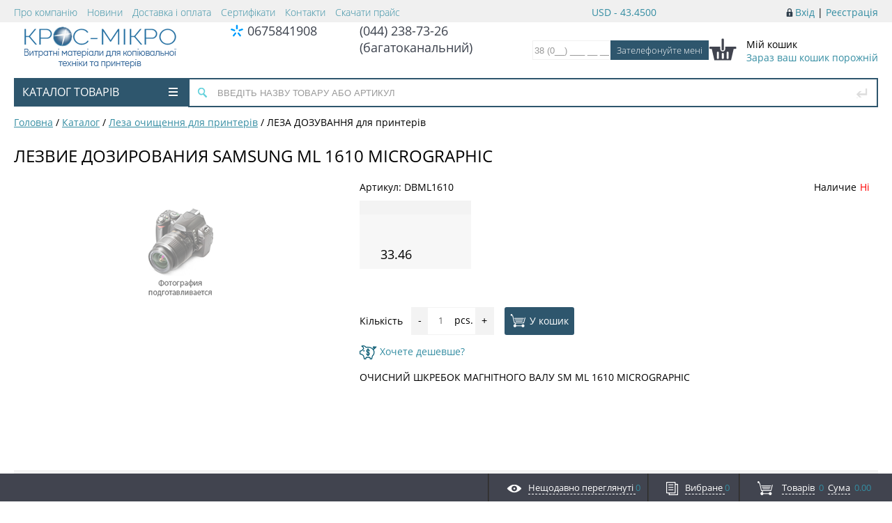

--- FILE ---
content_type: text/html; charset=UTF-8
request_url: https://cross-micro.kiev.ua/catalog/lezvie-dozirovaniya-samsung-ml-1610-micrographic.html
body_size: 27458
content:
<!DOCTYPE html><html lang="uk"><head>
    <!-- Google tag (gtag.js) -->
    <script data-skip-moving="true" async src="https://www.googletagmanager.com/gtag/js?id=G-FS245FXQFG"></script>
    <script data-skip-moving="true">
        window.dataLayer = window.dataLayer || [];
        function gtag(){dataLayer.push(arguments);}
        gtag('js', new Date());

        gtag('config', 'G-FS245FXQFG');
    </script><title>ЛЕЗВИЕ ДОЗИРОВАНИЯ SAMSUNG ML 1610 MICROGRAPHIC</title><meta http-equiv="Content-Type" content="text/html; charset=UTF-8" />
<meta name="keywords" content="Крос-Мікро, cross-micro, кросс микро, HP, KYOCERA MITA, OKI, RICOH,SHARP, SAMSUNG, KONICA MINOLTA,XEROX, CANON, BROTHER, KATUN, MICROGRAPHIC, HANP, DELACAMP, IPM, MMC, INTEGRAL" />
<meta name="description" content="Широкий вибір витратних матеріалів для лазерних принтерів, копіювальної техніки та електронних компонентів. Купити оригінальні та сумісні товари в Cross Micro" />
<script type="text/javascript" data-skip-moving="true">(function(w, d, n) {var cl = "bx-core";var ht = d.documentElement;var htc = ht ? ht.className : undefined;if (htc === undefined || htc.indexOf(cl) !== -1){return;}var ua = n.userAgent;if (/(iPad;)|(iPhone;)/i.test(ua)){cl += " bx-ios";}else if (/Android/i.test(ua)){cl += " bx-android";}cl += (/(ipad|iphone|android|mobile|touch)/i.test(ua) ? " bx-touch" : " bx-no-touch");cl += w.devicePixelRatio && w.devicePixelRatio >= 2? " bx-retina": " bx-no-retina";var ieVersion = -1;if (/AppleWebKit/.test(ua)){cl += " bx-chrome";}else if ((ieVersion = getIeVersion()) > 0){cl += " bx-ie bx-ie" + ieVersion;if (ieVersion > 7 && ieVersion < 10 && !isDoctype()){cl += " bx-quirks";}}else if (/Opera/.test(ua)){cl += " bx-opera";}else if (/Gecko/.test(ua)){cl += " bx-firefox";}if (/Macintosh/i.test(ua)){cl += " bx-mac";}ht.className = htc ? htc + " " + cl : cl;function isDoctype(){if (d.compatMode){return d.compatMode == "CSS1Compat";}return d.documentElement && d.documentElement.clientHeight;}function getIeVersion(){if (/Opera/i.test(ua) || /Webkit/i.test(ua) || /Firefox/i.test(ua) || /Chrome/i.test(ua)){return -1;}var rv = -1;if (!!(w.MSStream) && !(w.ActiveXObject) && ("ActiveXObject" in w)){rv = 11;}else if (!!d.documentMode && d.documentMode >= 10){rv = 10;}else if (!!d.documentMode && d.documentMode >= 9){rv = 9;}else if (d.attachEvent && !/Opera/.test(ua)){rv = 8;}if (rv == -1 || rv == 8){var re;if (n.appName == "Microsoft Internet Explorer"){re = new RegExp("MSIE ([0-9]+[\.0-9]*)");if (re.exec(ua) != null){rv = parseFloat(RegExp.$1);}}else if (n.appName == "Netscape"){rv = 11;re = new RegExp("Trident/.*rv:([0-9]+[\.0-9]*)");if (re.exec(ua) != null){rv = parseFloat(RegExp.$1);}}}return rv;}})(window, document, navigator);</script>


<link href="/bitrix/cache/css/s1/proopt/kernel_main/kernel_main.css?168433258928845" type="text/css" rel="stylesheet" />
<link href="/bitrix/cache/css/s1/proopt/page_31fe44b6abb41f41a8170881458cceb0/page_31fe44b6abb41f41a8170881458cceb0.css?168433245747455" type="text/css" rel="stylesheet" />
<link href="/bitrix/cache/css/s1/proopt/template_84d0d948f29ce748b9ceb66291acd984/template_84d0d948f29ce748b9ceb66291acd984.css?168433245796730" type="text/css" data-template-style="true" rel="stylesheet" />



<meta http-equiv="X-UA-Compatible" content="IE=edge" />
<meta name="viewport" content="width=device-width, initial-scale=1.0">



</head><body class="prop_option_line_through adaptive"><div id="panel"></div><div class="body"><!-- body --><div id="tpanel" class="tpanel"><div class="centering"><div class="centeringin clearfix">                    <div class="authandlocation nowrap"><div class="authinhead" id="inheadauthform"><!--'start_frame_cache_inheadauthform'--><div class="authinheadinner logged"><i class="icon pngicons"></i><a href="/auth/">Вхід</a> | <a href="/auth/?register=yes">Реєстрація</a></div><!--'end_frame_cache_inheadauthform'--></div>					</div>
                    <div class="currency-rate">
    <span class="currency-text">
                USD - 43.4500    </span>
</div>					<div class="tpanel_menu clearfix mobile_hide"><a href="/about/">Про компанію</a><a href="/news/">Новини</a><a href="/delivery-and-payment/">Доставка і оплата</a><a href="/certificates/">Сертифікати</a><a href="/contacts/">Контакти</a><a href="/personal/price-list/">Скачати прайс</a></div></div></div></div><div id="header" class="header"><div class="centering header-top"><div class="centeringin clearfix"><div class="logo-col"><a href="/"><img alt="Cross-Micro" src="/bitrix/templates/proopt/img/main-logo.png" title="Cross-Micro"></a></div><div class="phone-col phone-col--small text-center"><div class="phone-col__section">
                            <div class="kyivstar-icon"></div><a class="phone-col__number" href="tel:+30675841908">0675841908</a></div></div><div class="phone-col phone-col--big"><div class="column1inner"><a class="header__phone animated-phone" href="tel:0442387326"> <span class="header__phone-cell"> </span> <span class="header__phone-cell header__phone-number">(044) 238-73-26 (багатоканальний)</span> </a></div></div><!--<div class="callback column1 nowrap">--><!--<div class="column1inner">--><!--<a class="fancyajax fancybox.ajax big" href="/nasvyazi/" title="--><!--">--><!--<i class="icon pngicons"></i></a>--><!--</div>--><!--</div>--><div class="header-useful">
                        <div class="column1 nowrap header-compare no-line-height center-form">
<div class="header__callback">
    <form name="callback_form" action="/catalog/lezvie-dozirovaniya-samsung-ml-1610-micrographic.html" method="POST" enctype="multipart/form-data"><input type="hidden" name="sessid" id="sessid" value="3790cff2c28f60335e16a180dd318ed3" /><input type="hidden" name="WEB_FORM_ID" value="1" />        <div class="header__callback-group">
                                    <input class="header__callback-cell header__callback-input js_main-phone"
                    required="required"                       name="form_text_1"
                       type="text" placeholder="38 (0__) ___ __ __">
                            <div class="header__callback-cell">
            <input class="header__callback-btn" type="submit" name="web_form_submit" value="Зателефонуйте мені">
        </div>
    </div>
    </form></div>
</div><div class="basket column1 nowrap no-line-height"><div class="column1inner"><div class="basketinhead"><a class="header-basket-link" href="/personal/cart/">
        <svg class="header-basket-icon pull-left" xmlns="http://www.w3.org/2000/svg" xmlns:xlink="http://www.w3.org/1999/xlink" viewBox="0 0 45 35">
            <g>
                <g>
                    <path class="header-basket-body" fill="#41444F" d="M41.229,13.806H25.381v3.568c0,2.097-1.716,3.813-3.813,3.813s-3.813-1.716-3.813-3.813v-3.568H2.039
			c-0.67,0-1.22,0.55-1.22,1.22v0.88c0,0.67,0.55,1.22,1.22,1.22h2.61l4.04,17.25h25.63l4.1-17.25h2.81c0.67,0,1.22-0.55,1.22-1.22
			v-0.88C42.449,14.356,41.899,13.806,41.229,13.806z M15.506,31.217c0,0.67-0.548,1.219-1.219,1.219h-0.5
			c-0.67,0-1.219-0.548-1.219-1.219v-8.5c0-0.67,0.548-1.219,1.219-1.219h0.5c0.67,0,1.219,0.548,1.219,1.219V31.217z
			 M23.194,31.217c0,0.67-0.548,1.219-1.219,1.219h-0.688c-0.67,0-1.219-0.548-1.219-1.219v-6.563c0-0.67,0.548-1.219,1.219-1.219
			h0.688c0.67,0,1.219,0.548,1.219,1.219V31.217z M30.506,31.217c0,0.67-0.548,1.219-1.219,1.219h-0.5
			c-0.67,0-1.219-0.548-1.219-1.219v-8.5c0-0.67,0.548-1.219,1.219-1.219h0.5c0.67,0,1.219,0.548,1.219,1.219V31.217z"/>
                </g>
                <path fill="#41444F" d="M22.069,19.436h-1.063c-0.619,0-1.125-0.506-1.125-1.125V2.624c0-0.619,0.506-1.125,1.125-1.125h1.063
		c0.619,0,1.125,0.506,1.125,1.125v15.688C23.194,18.93,22.687,19.436,22.069,19.436z"/>
            </g>
        </svg><div class="title opensansbold">Мій кошик</div><div id="basketinfo" class="descr"><!--'start_frame_cache_basketinfo'-->Зараз ваш кошик порожній<!--'end_frame_cache_basketinfo'--></div></a></div></div></div>
                    </div></div></div><div class="centering"><div class="centeringin clearfix"><div class="catalogmenucolumn"><ul class="catalogmenu clearfix"><li class="parent"><a href="/catalog/" class="parent">Каталог товарів<i class="menu icon"></i></a><ul class="first clearfix lvl1"><li class="first"><a href="/catalog/rozprodazh/" class="first" title="РОЗПРОДАЖ">РОЗПРОДАЖ</a></li><li class="first"><a href="/catalog/toner/" class="first" title="ТОНЕР">ТОНЕР</a></li><li class="first"><a href="/catalog/fotobarabani/" class="first" title="ФОТОБАРАБАНИ">ФОТОБАРАБАНИ</a></li><li class="first"><a href="/catalog/vali-pervinnogo-zaryadu/" class="first" title="ВАЛИ ПЕРВИННОГО ЗАРЯДУ">ВАЛИ ПЕРВИННОГО ЗАРЯДУ</a></li><li class="first"><a href="/catalog/magnitni-vali-i-obolonki/" class="first" title="МАГНІТНІ ВАЛИ І ОБОЛОНКИ">МАГНІТНІ ВАЛИ І ОБОЛОНКИ</a></li><li class="first"><a href="/catalog/vali-termozakriplennya/" class="first" title="ВАЛИ ТЕРМОЗАКРІПЛЕННЯ">ВАЛИ ТЕРМОЗАКРІПЛЕННЯ<i class="menu-catalog pngicons"></i></a><ul class="lvl2"><li class="sub"><a href="/catalog/vali-teflonovi/" class="sub" title="ВАЛИ ТЕФЛОНОВІ">ВАЛИ ТЕФЛОНОВІ</a></li><li class="sub"><a href="/catalog/vali-gumovi/" class="sub" title="ВАЛИ ГУМОВІ">ВАЛИ ГУМОВІ</a></li></ul></li><li class="first"><a href="/catalog/leza/" class="first" title="ЛЕЗА">ЛЕЗА<i class="menu-catalog pngicons"></i></a><ul class="lvl2"><li class="sub"><a href="/catalog/ushchilnyuyuchi-leza/" class="sub" title="УЩІЛЬНЮЮЧІ ЛЕЗА">УЩІЛЬНЮЮЧІ ЛЕЗА</a></li><li class="sub"><a href="/catalog/leza-dozuvannya/" class="sub" title="ЛЕЗА ДОЗУВАННЯ">ЛЕЗА ДОЗУВАННЯ</a></li><li class="sub"><a href="/catalog/ochisni-shkrebki-privodnogo-remenya/" class="sub" title="ОЧИСНІ ШКРЕБКИ ПРИВОДНОГО РЕМЕНЯ">ОЧИСНІ ШКРЕБКИ ПРИВОДНОГО РЕМЕНЯ</a></li></ul></li><li class="first"><a href="/catalog/termoplivka/" class="first" title="ТЕРМОПЛІВКА">ТЕРМОПЛІВКА</a></li><li class="first"><a href="/catalog/kartridzhi/" class="first" title="КАРТРИДЖІ">КАРТРИДЖІ</a></li><li class="first more"><a href="/catalog/roliki/" class="first" title="РОЛИКИ">РОЛИКИ</a></li><li class="first more"><a href="/catalog/maydanchiki-viddilennya/" class="first" title="МАЙДАНЧИКИ ВІДДІЛЕННЯ">МАЙДАНЧИКИ ВІДДІЛЕННЯ</a></li><li class="first more"><a href="/catalog/aksesuari/" class="first" title="АКСЕСУАРИ">АКСЕСУАРИ</a></li><li class="first more"><a href="/catalog/vtulki-pidshipniki/" class="first" title="ВТУЛКИ, ПІДШИПНИКИ">ВТУЛКИ, ПІДШИПНИКИ</a></li><li class="first more"><a href="/catalog/chipi/" class="first" title="ЧІПИ">ЧІПИ<i class="menu-catalog pngicons"></i></a><ul class="lvl2"><li class="sub"><a href="/catalog/privodnye-transportnye-remni/" class="sub" title="Приводні (транспортні) ремені">Приводні (транспортні) ремені</a></li></ul></li><li class="first more"><a href="/catalog/developer/" class="first" title="ДЕВЕЛОПЕР">ДЕВЕЛОПЕР</a></li><li class="first more"><a href="/catalog/rizne/" class="first" title="РІЗНЕ">РІЗНЕ</a></li><li class="first more"><a href="/catalog/zip/" class="first" title="ЗИП">ЗИП</a></li><li class="first more"><a href="/catalog/chistyashchie-fetrovye-valy/" class="first" title="ЧИСТЯЩИЕ (ФЕТРОВЫЕ) ВАЛЫ">ЧИСТЯЩИЕ (ФЕТРОВЫЕ) ВАЛЫ</a></li><li class="first more"><a href="/catalog/chornilo/" class="first" title="ЧОРНИЛО">ЧОРНИЛО</a></li><li class="first more lastchild"><a href="/catalog/paltsi-viddilennya/" class="first" title="ПАЛЬЦІ ВІДДІЛЕННЯ">ПАЛЬЦІ ВІДДІЛЕННЯ</a></li><li class="first morelink lastchild"><a href="/catalog/" class="first morelink">
					<span class="first catalog-more-link">Показати всі категорії</span>
					<span class="pull-right">&#149;&#149;&#149;</span><i class="icon pngicons"></i></a></li></ul></li></ul><ul class="catalogmenusmall clearfix"><li class="parent"><a href="/catalog/" class="parent">Каталог товарів<i class="menu icon"></i></a><ul class="first clearfix lvl1 noned"><li class="first"><a href="/catalog/rozprodazh/" class="first">РОЗПРОДАЖ</a></li><li class="first"><a href="/catalog/toner/" class="first">ТОНЕР</a></li><li class="first"><a href="/catalog/fotobarabani/" class="first">ФОТОБАРАБАНИ</a></li><li class="first"><a href="/catalog/vali-pervinnogo-zaryadu/" class="first">ВАЛИ ПЕРВИННОГО ЗАРЯДУ</a></li><li class="first"><a href="/catalog/magnitni-vali-i-obolonki/" class="first">МАГНІТНІ ВАЛИ І ОБОЛОНКИ</a></li><li class="first"><a href="/catalog/vali-termozakriplennya/" class="first">ВАЛИ ТЕРМОЗАКРІПЛЕННЯ</a></li><li class="first"><a href="/catalog/leza/" class="first">ЛЕЗА</a></li><li class="first"><a href="/catalog/termoplivka/" class="first">ТЕРМОПЛІВКА</a></li><li class="first"><a href="/catalog/kartridzhi/" class="first">КАРТРИДЖІ</a></li><li class="first"><a href="/catalog/roliki/" class="first">РОЛИКИ</a></li><li class="first"><a href="/catalog/maydanchiki-viddilennya/" class="first">МАЙДАНЧИКИ ВІДДІЛЕННЯ</a></li><li class="first"><a href="/catalog/aksesuari/" class="first">АКСЕСУАРИ</a></li><li class="first"><a href="/catalog/vtulki-pidshipniki/" class="first">ВТУЛКИ, ПІДШИПНИКИ</a></li><li class="first"><a href="/catalog/chipi/" class="first">ЧІПИ</a></li><li class="first"><a href="/catalog/developer/" class="first">ДЕВЕЛОПЕР</a></li><li class="first"><a href="/catalog/rizne/" class="first">РІЗНЕ</a></li><li class="first"><a href="/catalog/zip/" class="first">ЗИП</a></li><li class="first"><a href="/catalog/chistyashchie-fetrovye-valy/" class="first">ЧИСТЯЩИЕ (ФЕТРОВЫЕ) ВАЛЫ</a></li><li class="first"><a href="/catalog/chornilo/" class="first">ЧОРНИЛО</a></li><li class="first lastchild"><a href="/catalog/paltsi-viddilennya/" class="first">ПАЛЬЦІ ВІДДІЛЕННЯ</a></li></ul></ul></div><div id="title-search" class="searchinhead nowrap"><form action="/search/"><i class="icon pngicons icon2"></i><i class="icon pngicons icon1"></i><div class="aroundtext"><input class="text" id="title-search-input" type="text" name="q" value="" size="40" maxlength="50" autocomplete="off" placeholder="ВВЕДІТЬ НАЗВУ ТОВАРУ АБО АРТИКУЛ" /></div><input class="nonep" type="submit" name="s" value="Пошук" /></form></div></div></div></div><div id="title" class="title"><div class="centering"><div class="centeringin clearfix"><ul class="breadcrumb"  itemscope itemtype="https://schema.org/BreadcrumbList"><li id="bx_breadcrumb_0" itemprop="itemListElement" itemscope itemtype="https://schema.org/ListItem" itemref="bx_breadcrumb_1"">
				<a href="/" title="Головна" itemprop="item"><span itemprop="name">Головна</span></a>
			<meta itemprop="position" content="1" /></li><li><span> / </span></li><li id="bx_breadcrumb_1" itemprop="itemListElement" itemscope itemtype="https://schema.org/ListItem" itemprop="child" itemref="bx_breadcrumb_2"">
				<a href="/catalog/" title="Каталог" itemprop="item"><span itemprop="name">Каталог</span></a>
			<meta itemprop="position" content="2" /></li><li><span> / </span></li><li id="bx_breadcrumb_2" itemprop="itemListElement" itemscope itemtype="https://schema.org/ListItem" itemprop="child"">
				<a href="/catalog/leza/" title="Леза очищення для принтерів" itemprop="item"><span itemprop="name">Леза очищення для принтерів</span></a>
			<meta itemprop="position" content="3" /></li><li><span> / </span></li><li>ЛЕЗА ДОЗУВАННЯ для принтерів</li></ul><h1 class="pagetitle">ЛЕЗВИЕ ДОЗИРОВАНИЯ SAMSUNG ML 1610 MICROGRAPHIC</h1></div></div></div><!-- /title --><div id="content" class="content"><div class="centering"><div class="centeringin clearfix"><pre style='display:none'>Array
(
    [IBLOCK_TYPE] => catalog
    [IBLOCK_ID] => 1
    [PROPERTY_CODE] => Array
        (
            [0] => CML2_ARTICLE
            [1] => BRAND
            [2] => PROIZVODITEL
            [3] => TIP_APPARATA
            [4] => PODVID_TOVARA
            [5] => CML2_BASE_UNIT
            [6] => SOOTVETSTVIE
        )

    [META_KEYWORDS] => -
    [META_DESCRIPTION] => -
    [BROWSER_TITLE] => -
    [BASKET_URL] => /personal/cart/
    [SET_CANONICAL_URL] => N
    [ACTION_VARIABLE] => action
    [PRODUCT_ID_VARIABLE] => id
    [SECTION_ID_VARIABLE] => SECTION_ID
    [PRODUCT_QUANTITY_VARIABLE] => quantity
    [PRODUCT_PROPS_VARIABLE] => prop
    [CACHE_TYPE] => A
    [CACHE_TIME] => 36000000
    [CACHE_GROUPS] => Y
    [SET_TITLE] => 1
    [SET_STATUS_404] => N
    [PRICE_CODE] => Array
        (
            [0] => VIP (web)
            [1] => Опт (web)
            [2] => Диллер (web)
            [3] => Розница (web)
        )

    [USE_PRICE_COUNT] => 
    [SHOW_PRICE_COUNT] => 1
    [PRICE_VAT_INCLUDE] => 1
    [PRICE_VAT_SHOW_VALUE] => 
    [USE_PRODUCT_QUANTITY] => 1
    [PRODUCT_PROPERTIES] => Array
        (
        )

    [ADD_PROPERTIES_TO_BASKET] => Y
    [PARTIAL_PRODUCT_PROPERTIES] => N
    [LINK_IBLOCK_TYPE] => catalog
    [LINK_IBLOCK_ID] => 2
    [LINK_PROPERTY_SID] => CML2_LINK
    [LINK_ELEMENTS_URL] => link.php?PARENT_ELEMENT_ID=#ELEMENT_ID#
    [OFFERS_CART_PROPERTIES] => Array
        (
        )

    [OFFERS_FIELD_CODE] => Array
        (
            [0] => ID
            [1] => CODE
            [2] => XML_ID
            [3] => NAME
            [4] => TAGS
            [5] => SORT
            [6] => PREVIEW_TEXT
            [7] => PREVIEW_PICTURE
            [8] => DETAIL_TEXT
            [9] => DETAIL_PICTURE
            [10] => DATE_ACTIVE_FROM
            [11] => ACTIVE_FROM
            [12] => DATE_ACTIVE_TO
            [13] => ACTIVE_TO
            [14] => SHOW_COUNTER
            [15] => SHOW_COUNTER_START
            [16] => IBLOCK_TYPE_ID
            [17] => IBLOCK_ID
            [18] => IBLOCK_CODE
            [19] => IBLOCK_NAME
            [20] => IBLOCK_EXTERNAL_ID
            [21] => DATE_CREATE
            [22] => CREATED_BY
            [23] => CREATED_USER_NAME
            [24] => TIMESTAMP_X
            [25] => MODIFIED_BY
            [26] => USER_NAME
        )

    [OFFERS_PROPERTY_CODE] => Array
        (
            [0] => CML2_ARTICLE
            [1] => COLOR_DIRECTORY
            [2] => COLOR2_DIRECTORY
            [3] => STORAGE
            [4] => MORE_PHOTO
            [6] => PREVIEW_PICTURE
            [7] => DETAIL_PICTURE
        )

    [OFFERS_SORT_FIELD] => sort
    [OFFERS_SORT_ORDER] => asc
    [OFFERS_SORT_FIELD2] => id
    [OFFERS_SORT_ORDER2] => desc
    [LIST_OFFERS_FIELD_CODE] => Array
        (
            [0] => ID
            [1] => CODE
            [2] => XML_ID
            [3] => NAME
            [4] => TAGS
            [5] => SORT
            [6] => PREVIEW_TEXT
            [7] => PREVIEW_PICTURE
            [8] => DETAIL_TEXT
            [9] => DETAIL_PICTURE
            [10] => DATE_ACTIVE_FROM
            [11] => ACTIVE_FROM
            [12] => DATE_ACTIVE_TO
            [13] => ACTIVE_TO
            [14] => SHOW_COUNTER
            [15] => SHOW_COUNTER_START
            [16] => IBLOCK_TYPE_ID
            [17] => IBLOCK_ID
            [18] => IBLOCK_CODE
            [19] => IBLOCK_NAME
            [20] => IBLOCK_EXTERNAL_ID
            [21] => DATE_CREATE
            [22] => CREATED_BY
            [23] => CREATED_USER_NAME
            [24] => TIMESTAMP_X
            [25] => MODIFIED_BY
            [26] => USER_NAME
            [27] => 
        )

    [LIST_OFFERS_PROPERTY_CODE] => Array
        (
            [0] => CML2_ARTICLE
            [1] => COLOR_DIRECTORY
            [2] => COLOR2_DIRECTORY
            [3] => STORAGE
            [4] => MORE_PHOTO
            [5] => 
        )

    [LIST_OFFERS_LIMIT] => 0
    [ELEMENT_ID] => 13223
    [ELEMENT_CODE] => lezvie-dozirovaniya-samsung-ml-1610-micrographic
    [SECTION_ID] => 0
    [SECTION_CODE] => 
    [SECTION_URL] => /catalog/#SECTION_CODE#/
    [DETAIL_URL] => /catalog/#ELEMENT_CODE#.html
    [CONVERT_CURRENCY] => Y
    [CURRENCY_ID] => UAH
    [HIDE_NOT_AVAILABLE] => N
    [USE_ELEMENT_COUNTER] => Y
    [USE_COMPARE] => N
    [PROP_MORE_PHOTO] => MORE_PHOTO
    [HIGHLOAD] => HIGHLOAD_TYPE_SELECT
    [PROP_ARTICLE] => CML2_ARTICLE
    [USE_FAVORITE] => N
    [USE_SHARE] => N
    [OFF_MEASURE_RATION] => N
    [PROP_SKU_MORE_PHOTO] => MORE_PHOTO
    [PROP_SKU_ARTICLE] => CML2_ARTICLE
    [PROPS_ATTRIBUTES] => Array
        (
            [0] => COLOR_DIRECTORY
            [1] => COLOR2_DIRECTORY
            [2] => STORAGE
        )

    [PROPS_ATTRIBUTES_COLOR] => Array
        (
            [0] => COLOR_DIRECTORY
            [1] => COLOR2_DIRECTORY
        )

    [STORES_TEMPLATE] => gopro
    [USE_STORE] => Y
    [STORE_PATH] => /store/#store_id#
    [MAIN_TITLE] => Наличие
    [USE_MIN_AMOUNT] => Y
    [MIN_AMOUNT] => 10
    [STORES] => Array
        (
            [0] => 1
            [1] => 2
            [2] => 3
        )

    [SHOW_EMPTY_STORE] => Y
    [SHOW_GENERAL_STORE_INFORMATION] => N
    [USER_FIELDS] => Array
        (
            [0] => 
            [1] => 
        )

    [FIELDS] => Array
        (
            [0] => TITLE
            [1] => ADDRESS
            [2] => DESCRIPTION
            [3] => PHONE
            [4] => SCHEDULE
            [5] => EMAIL
            [6] => IMAGE_ID
            [7] => COORDINATES
            [8] => 
        )

    [PROPS_TABS] => Array
        (
            [0] => VIDEO
            [1] => DOCS
            [2] => ACCESSORIES
            [3] => POHOZHIE
        )

    [USE_CHEAPER] => Y
    [USE_BLOCK_MODS] => Y
    [DETAIL_TABS_VIEW] => tab
    [SHOW_PREVIEW_TEXT] => Y
    [ADD_SECTIONS_CHAIN] => 1
    [ADD_ELEMENT_CHAIN] => 
    [PRODUCT_DISPLAY_MODE] => Y
    [CURRENT_BASE_PAGE] => /catalog/lezvie-dozirovaniya-samsung-ml-1610-micrographic.html
    [PARENT_NAME] => bitrix:catalog
    [PARENT_TEMPLATE_NAME] => gopro
    [PARENT_TEMPLATE_PAGE] => element
    [STRICT_SECTION_CHECK] => 
    [SET_BROWSER_TITLE] => Y
    [SET_META_KEYWORDS] => Y
    [SET_META_DESCRIPTION] => Y
    [SET_LAST_MODIFIED] => 
    [DISPLAY_COMPARE] => 
    [COMPARE_PATH] => 
    [COMPARE_NAME] => CATALOG_COMPARE_LIST
    [USE_COMPARE_LIST] => N
    [FILL_ITEM_ALL_PRICES] => 
    [OFFERS_LIMIT] => 0
    [SHOW_FROM_SECTION] => N
    [FILTER_IDS] => Array
        (
        )

    [CHECK_SECTION_ID_VARIABLE] => N
    [FROM_SECTION] => 
    [BACKGROUND_IMAGE] => 
    [USE_MAIN_ELEMENT_SECTION] => 
    [SHOW_WORKFLOW] => 
    [HIDE_NOT_AVAILABLE_OFFERS] => N
    [SHOW_DEACTIVATED] => N
    [USE_GIFTS_DETAIL] => Y
    [USE_GIFTS_MAIN_PR_SECTION_LIST] => Y
    [GIFTS_DETAIL_PAGE_ELEMENT_COUNT] => 4
    [GIFTS_MAIN_PRODUCT_DETAIL_PAGE_ELEMENT_COUNT] => 4
    [COMPATIBLE_MODE] => Y
    [SET_VIEWED_IN_COMPONENT] => N
    [DISABLE_INIT_JS_IN_COMPONENT] => N
    [~IBLOCK_TYPE] => catalog
    [~IBLOCK_ID] => 1
    [~PROPERTY_CODE] => Array
        (
            [0] => CML2_ARTICLE
            [1] => BRAND
            [2] => PROIZVODITEL
            [3] => TIP_APPARATA
            [4] => PODVID_TOVARA
            [5] => CML2_BASE_UNIT
            [6] => SOOTVETSTVIE
        )

    [~META_KEYWORDS] => -
    [~META_DESCRIPTION] => -
    [~BROWSER_TITLE] => -
    [~BASKET_URL] => /personal/cart/
    [~SET_CANONICAL_URL] => N
    [~ACTION_VARIABLE] => action
    [~PRODUCT_ID_VARIABLE] => id
    [~SECTION_ID_VARIABLE] => SECTION_ID
    [~PRODUCT_QUANTITY_VARIABLE] => quantity
    [~PRODUCT_PROPS_VARIABLE] => prop
    [~CACHE_TYPE] => A
    [~CACHE_TIME] => 36000000
    [~CACHE_GROUPS] => Y
    [~SET_TITLE] => 1
    [~SET_STATUS_404] => N
    [~PRICE_CODE] => Array
        (
            [0] => VIP (web)
            [1] => Опт (web)
            [2] => Диллер (web)
            [3] => Розница (web)
        )

    [~USE_PRICE_COUNT] => 
    [~SHOW_PRICE_COUNT] => 1
    [~PRICE_VAT_INCLUDE] => 1
    [~PRICE_VAT_SHOW_VALUE] => 
    [~USE_PRODUCT_QUANTITY] => 1
    [~PRODUCT_PROPERTIES] => Array
        (
        )

    [~ADD_PROPERTIES_TO_BASKET] => Y
    [~PARTIAL_PRODUCT_PROPERTIES] => N
    [~LINK_IBLOCK_TYPE] => catalog
    [~LINK_IBLOCK_ID] => 2
    [~LINK_PROPERTY_SID] => CML2_LINK
    [~LINK_ELEMENTS_URL] => link.php?PARENT_ELEMENT_ID=#ELEMENT_ID#
    [~OFFERS_CART_PROPERTIES] => Array
        (
        )

    [~OFFERS_FIELD_CODE] => Array
        (
            [0] => ID
            [1] => CODE
            [2] => XML_ID
            [3] => NAME
            [4] => TAGS
            [5] => SORT
            [6] => PREVIEW_TEXT
            [7] => PREVIEW_PICTURE
            [8] => DETAIL_TEXT
            [9] => DETAIL_PICTURE
            [10] => DATE_ACTIVE_FROM
            [11] => ACTIVE_FROM
            [12] => DATE_ACTIVE_TO
            [13] => ACTIVE_TO
            [14] => SHOW_COUNTER
            [15] => SHOW_COUNTER_START
            [16] => IBLOCK_TYPE_ID
            [17] => IBLOCK_ID
            [18] => IBLOCK_CODE
            [19] => IBLOCK_NAME
            [20] => IBLOCK_EXTERNAL_ID
            [21] => DATE_CREATE
            [22] => CREATED_BY
            [23] => CREATED_USER_NAME
            [24] => TIMESTAMP_X
            [25] => MODIFIED_BY
            [26] => USER_NAME
        )

    [~OFFERS_PROPERTY_CODE] => Array
        (
            [0] => CML2_ARTICLE
            [1] => COLOR_DIRECTORY
            [2] => COLOR2_DIRECTORY
            [3] => STORAGE
            [4] => MORE_PHOTO
            [6] => PREVIEW_PICTURE
            [7] => DETAIL_PICTURE
        )

    [~OFFERS_SORT_FIELD] => sort
    [~OFFERS_SORT_ORDER] => asc
    [~OFFERS_SORT_FIELD2] => id
    [~OFFERS_SORT_ORDER2] => desc
    [~LIST_OFFERS_FIELD_CODE] => Array
        (
            [0] => ID
            [1] => CODE
            [2] => XML_ID
            [3] => NAME
            [4] => TAGS
            [5] => SORT
            [6] => PREVIEW_TEXT
            [7] => PREVIEW_PICTURE
            [8] => DETAIL_TEXT
            [9] => DETAIL_PICTURE
            [10] => DATE_ACTIVE_FROM
            [11] => ACTIVE_FROM
            [12] => DATE_ACTIVE_TO
            [13] => ACTIVE_TO
            [14] => SHOW_COUNTER
            [15] => SHOW_COUNTER_START
            [16] => IBLOCK_TYPE_ID
            [17] => IBLOCK_ID
            [18] => IBLOCK_CODE
            [19] => IBLOCK_NAME
            [20] => IBLOCK_EXTERNAL_ID
            [21] => DATE_CREATE
            [22] => CREATED_BY
            [23] => CREATED_USER_NAME
            [24] => TIMESTAMP_X
            [25] => MODIFIED_BY
            [26] => USER_NAME
            [27] => 
        )

    [~LIST_OFFERS_PROPERTY_CODE] => Array
        (
            [0] => CML2_ARTICLE
            [1] => COLOR_DIRECTORY
            [2] => COLOR2_DIRECTORY
            [3] => STORAGE
            [4] => MORE_PHOTO
            [5] => 
        )

    [~LIST_OFFERS_LIMIT] => 0
    [~ELEMENT_ID] => 0
    [~ELEMENT_CODE] => lezvie-dozirovaniya-samsung-ml-1610-micrographic
    [~SECTION_ID] => 0
    [~SECTION_CODE] => 
    [~SECTION_URL] => /catalog/#SECTION_CODE#/
    [~DETAIL_URL] => /catalog/#ELEMENT_CODE#.html
    [~CONVERT_CURRENCY] => Y
    [~CURRENCY_ID] => UAH
    [~HIDE_NOT_AVAILABLE] => N
    [~USE_ELEMENT_COUNTER] => Y
    [~USE_COMPARE] => N
    [~PROP_MORE_PHOTO] => MORE_PHOTO
    [~HIGHLOAD] => HIGHLOAD_TYPE_SELECT
    [~PROP_ARTICLE] => CML2_ARTICLE
    [~USE_FAVORITE] => N
    [~USE_SHARE] => N
    [~OFF_MEASURE_RATION] => N
    [~PROP_SKU_MORE_PHOTO] => MORE_PHOTO
    [~PROP_SKU_ARTICLE] => CML2_ARTICLE
    [~PROPS_ATTRIBUTES] => Array
        (
            [0] => COLOR_DIRECTORY
            [1] => COLOR2_DIRECTORY
            [2] => STORAGE
        )

    [~PROPS_ATTRIBUTES_COLOR] => Array
        (
            [0] => COLOR_DIRECTORY
            [1] => COLOR2_DIRECTORY
        )

    [~STORES_TEMPLATE] => gopro
    [~USE_STORE] => Y
    [~STORE_PATH] => /store/#store_id#
    [~MAIN_TITLE] => Наличие
    [~USE_MIN_AMOUNT] => Y
    [~MIN_AMOUNT] => 10
    [~STORES] => Array
        (
            [0] => 1
            [1] => 2
            [2] => 3
        )

    [~SHOW_EMPTY_STORE] => Y
    [~SHOW_GENERAL_STORE_INFORMATION] => N
    [~USER_FIELDS] => Array
        (
            [0] => 
            [1] => 
        )

    [~FIELDS] => Array
        (
            [0] => TITLE
            [1] => ADDRESS
            [2] => DESCRIPTION
            [3] => PHONE
            [4] => SCHEDULE
            [5] => EMAIL
            [6] => IMAGE_ID
            [7] => COORDINATES
            [8] => 
        )

    [~PROPS_TABS] => Array
        (
            [0] => VIDEO
            [1] => DOCS
            [2] => ACCESSORIES
            [3] => POHOZHIE
        )

    [~USE_CHEAPER] => Y
    [~USE_BLOCK_MODS] => Y
    [~DETAIL_TABS_VIEW] => tab
    [~SHOW_PREVIEW_TEXT] => Y
    [~ADD_SECTIONS_CHAIN] => 1
    [~ADD_ELEMENT_CHAIN] => 
    [~PRODUCT_DISPLAY_MODE] => Y
    [~CURRENT_BASE_PAGE] => /catalog/lezvie-dozirovaniya-samsung-ml-1610-micrographic.html
    [~PARENT_NAME] => bitrix:catalog
    [~PARENT_TEMPLATE_NAME] => gopro
    [~PARENT_TEMPLATE_PAGE] => element
    [~STRICT_SECTION_CHECK] => 
    [~SET_BROWSER_TITLE] => Y
    [~SET_META_KEYWORDS] => Y
    [~SET_META_DESCRIPTION] => Y
    [~SET_LAST_MODIFIED] => 
    [~DISPLAY_COMPARE] => 
    [~COMPARE_PATH] => 
    [~COMPARE_NAME] => CATALOG_COMPARE_LIST
    [~USE_COMPARE_LIST] => N
    [~FILL_ITEM_ALL_PRICES] => 
    [~OFFERS_LIMIT] => 0
    [~SHOW_FROM_SECTION] => N
    [~FILTER_IDS] => Array
        (
        )

    [~CHECK_SECTION_ID_VARIABLE] => N
    [~FROM_SECTION] => 
    [~BACKGROUND_IMAGE] => 
    [~USE_MAIN_ELEMENT_SECTION] => 
    [~SHOW_WORKFLOW] => 
    [~HIDE_NOT_AVAILABLE_OFFERS] => N
    [~SHOW_DEACTIVATED] => N
    [~USE_GIFTS_DETAIL] => Y
    [~USE_GIFTS_MAIN_PR_SECTION_LIST] => Y
    [~GIFTS_DETAIL_PAGE_ELEMENT_COUNT] => 4
    [~GIFTS_MAIN_PRODUCT_DETAIL_PAGE_ELEMENT_COUNT] => 4
    [~COMPATIBLE_MODE] => Y
    [~SET_VIEWED_IN_COMPONENT] => N
    [~DISABLE_INIT_JS_IN_COMPONENT] => N
)
</pre><pre style='display:none'>Array
(
    [ORIGINAL_PARAMETERS] => Array
        (
            [IBLOCK_TYPE] => catalog
            [IBLOCK_ID] => 1
            [PROPERTY_CODE] => Array
                (
                    [0] => CML2_ARTICLE
                    [1] => BRAND
                    [2] => PROIZVODITEL
                    [3] => TIP_APPARATA
                    [4] => PODVID_TOVARA
                    [5] => CML2_BASE_UNIT
                    [6] => SOOTVETSTVIE
                    [7] => 
                )

            [META_KEYWORDS] => -
            [META_DESCRIPTION] => -
            [BROWSER_TITLE] => -
            [BASKET_URL] => /personal/cart/
            [SET_CANONICAL_URL] => N
            [ACTION_VARIABLE] => action
            [PRODUCT_ID_VARIABLE] => id
            [SECTION_ID_VARIABLE] => SECTION_ID
            [PRODUCT_QUANTITY_VARIABLE] => quantity
            [PRODUCT_PROPS_VARIABLE] => prop
            [CACHE_TYPE] => A
            [CACHE_TIME] => 36000000
            [CACHE_GROUPS] => Y
            [SET_TITLE] => Y
            [SET_STATUS_404] => N
            [PRICE_CODE] => Array
                (
                    [0] => VIP (web)
                    [1] => Опт (web)
                    [2] => Диллер (web)
                    [3] => Розница (web)
                )

            [USE_PRICE_COUNT] => N
            [SHOW_PRICE_COUNT] => 1
            [PRICE_VAT_INCLUDE] => Y
            [PRICE_VAT_SHOW_VALUE] => N
            [USE_PRODUCT_QUANTITY] => Y
            [PRODUCT_PROPERTIES] => Array
                (
                )

            [ADD_PROPERTIES_TO_BASKET] => Y
            [PARTIAL_PRODUCT_PROPERTIES] => N
            [LINK_IBLOCK_TYPE] => catalog
            [LINK_IBLOCK_ID] => 2
            [LINK_PROPERTY_SID] => CML2_LINK
            [LINK_ELEMENTS_URL] => 
            [OFFERS_CART_PROPERTIES] => 
            [OFFERS_FIELD_CODE] => Array
                (
                    [0] => ID
                    [1] => CODE
                    [2] => XML_ID
                    [3] => NAME
                    [4] => TAGS
                    [5] => SORT
                    [6] => PREVIEW_TEXT
                    [7] => PREVIEW_PICTURE
                    [8] => DETAIL_TEXT
                    [9] => DETAIL_PICTURE
                    [10] => DATE_ACTIVE_FROM
                    [11] => ACTIVE_FROM
                    [12] => DATE_ACTIVE_TO
                    [13] => ACTIVE_TO
                    [14] => SHOW_COUNTER
                    [15] => SHOW_COUNTER_START
                    [16] => IBLOCK_TYPE_ID
                    [17] => IBLOCK_ID
                    [18] => IBLOCK_CODE
                    [19] => IBLOCK_NAME
                    [20] => IBLOCK_EXTERNAL_ID
                    [21] => DATE_CREATE
                    [22] => CREATED_BY
                    [23] => CREATED_USER_NAME
                    [24] => TIMESTAMP_X
                    [25] => MODIFIED_BY
                    [26] => USER_NAME
                    [27] => 
                )

            [OFFERS_PROPERTY_CODE] => Array
                (
                    [0] => CML2_ARTICLE
                    [1] => COLOR_DIRECTORY
                    [2] => COLOR2_DIRECTORY
                    [3] => STORAGE
                    [4] => MORE_PHOTO
                    [5] => 
                )

            [OFFERS_SORT_FIELD] => sort
            [OFFERS_SORT_ORDER] => asc
            [OFFERS_SORT_FIELD2] => id
            [OFFERS_SORT_ORDER2] => desc
            [LIST_OFFERS_FIELD_CODE] => Array
                (
                    [0] => ID
                    [1] => CODE
                    [2] => XML_ID
                    [3] => NAME
                    [4] => TAGS
                    [5] => SORT
                    [6] => PREVIEW_TEXT
                    [7] => PREVIEW_PICTURE
                    [8] => DETAIL_TEXT
                    [9] => DETAIL_PICTURE
                    [10] => DATE_ACTIVE_FROM
                    [11] => ACTIVE_FROM
                    [12] => DATE_ACTIVE_TO
                    [13] => ACTIVE_TO
                    [14] => SHOW_COUNTER
                    [15] => SHOW_COUNTER_START
                    [16] => IBLOCK_TYPE_ID
                    [17] => IBLOCK_ID
                    [18] => IBLOCK_CODE
                    [19] => IBLOCK_NAME
                    [20] => IBLOCK_EXTERNAL_ID
                    [21] => DATE_CREATE
                    [22] => CREATED_BY
                    [23] => CREATED_USER_NAME
                    [24] => TIMESTAMP_X
                    [25] => MODIFIED_BY
                    [26] => USER_NAME
                    [27] => 
                )

            [LIST_OFFERS_PROPERTY_CODE] => Array
                (
                    [0] => CML2_ARTICLE
                    [1] => COLOR_DIRECTORY
                    [2] => COLOR2_DIRECTORY
                    [3] => STORAGE
                    [4] => MORE_PHOTO
                    [5] => 
                )

            [LIST_OFFERS_LIMIT] => 0
            [ELEMENT_ID] => 
            [ELEMENT_CODE] => lezvie-dozirovaniya-samsung-ml-1610-micrographic
            [SECTION_ID] => 
            [SECTION_CODE] => 
            [SECTION_URL] => /catalog/#SECTION_CODE#/
            [DETAIL_URL] => /catalog/#ELEMENT_CODE#.html
            [CONVERT_CURRENCY] => Y
            [CURRENCY_ID] => UAH
            [HIDE_NOT_AVAILABLE] => N
            [USE_ELEMENT_COUNTER] => Y
            [USE_COMPARE] => N
            [PROP_MORE_PHOTO] => MORE_PHOTO
            [HIGHLOAD] => HIGHLOAD_TYPE_SELECT
            [PROP_ARTICLE] => CML2_ARTICLE
            [USE_FAVORITE] => N
            [USE_SHARE] => N
            [OFF_MEASURE_RATION] => N
            [PROP_SKU_MORE_PHOTO] => MORE_PHOTO
            [PROP_SKU_ARTICLE] => CML2_ARTICLE
            [PROPS_ATTRIBUTES] => Array
                (
                    [0] => COLOR_DIRECTORY
                    [1] => COLOR2_DIRECTORY
                    [2] => STORAGE
                )

            [PROPS_ATTRIBUTES_COLOR] => Array
                (
                    [0] => COLOR_DIRECTORY
                    [1] => COLOR2_DIRECTORY
                )

            [STORES_TEMPLATE] => gopro
            [USE_STORE] => Y
            [STORE_PATH] => /store/#store_id#
            [MAIN_TITLE] => Наличие
            [USE_MIN_AMOUNT] => Y
            [MIN_AMOUNT] => 10
            [STORES] => Array
                (
                    [0] => 1
                    [1] => 2
                    [2] => 3
                )

            [SHOW_EMPTY_STORE] => Y
            [SHOW_GENERAL_STORE_INFORMATION] => N
            [USER_FIELDS] => Array
                (
                    [0] => 
                    [1] => 
                )

            [FIELDS] => Array
                (
                    [0] => TITLE
                    [1] => ADDRESS
                    [2] => DESCRIPTION
                    [3] => PHONE
                    [4] => SCHEDULE
                    [5] => EMAIL
                    [6] => IMAGE_ID
                    [7] => COORDINATES
                    [8] => 
                )

            [PROPS_TABS] => Array
                (
                    [0] => VIDEO
                    [1] => DOCS
                    [2] => ACCESSORIES
                    [3] => POHOZHIE
                )

            [USE_CHEAPER] => Y
            [USE_BLOCK_MODS] => Y
            [DETAIL_TABS_VIEW] => tab
            [SHOW_PREVIEW_TEXT] => Y
            [ADD_SECTIONS_CHAIN] => Y
            [ADD_ELEMENT_CHAIN] => N
            [PRODUCT_DISPLAY_MODE] => Y
            [CURRENT_BASE_PAGE] => /catalog/lezvie-dozirovaniya-samsung-ml-1610-micrographic.html
            [PARENT_NAME] => bitrix:catalog
            [PARENT_TEMPLATE_NAME] => gopro
            [PARENT_TEMPLATE_PAGE] => element
        )

    [USE_CATALOG_BUTTONS] => Array
        (
            [add_product] => 1
        )

    [~BUY_URL_TEMPLATE] => /catalog/lezvie-dozirovaniya-samsung-ml-1610-micrographic.html?action=BUY&id=#ID#
    [~ADD_URL_TEMPLATE] => /catalog/lezvie-dozirovaniya-samsung-ml-1610-micrographic.html?action=ADD2BASKET&id=#ID#
    [~SUBSCRIBE_URL_TEMPLATE] => /catalog/lezvie-dozirovaniya-samsung-ml-1610-micrographic.html?action=SUBSCRIBE_PRODUCT&id=#ID#
    [~COMPARE_URL_TEMPLATE] => /catalog/lezvie-dozirovaniya-samsung-ml-1610-micrographic.html?action=ADD_TO_COMPARE_LIST&id=#ID#
    [~COMPARE_DELETE_URL_TEMPLATE] => /catalog/lezvie-dozirovaniya-samsung-ml-1610-micrographic.html?action=DELETE_FROM_COMPARE_LIST&id=#ID#
    [BUY_URL_TEMPLATE] => /catalog/lezvie-dozirovaniya-samsung-ml-1610-micrographic.html?action=BUY&amp;id=#ID#
    [ADD_URL_TEMPLATE] => /catalog/lezvie-dozirovaniya-samsung-ml-1610-micrographic.html?action=ADD2BASKET&amp;id=#ID#
    [SUBSCRIBE_URL_TEMPLATE] => /catalog/lezvie-dozirovaniya-samsung-ml-1610-micrographic.html?action=SUBSCRIBE_PRODUCT&amp;id=#ID#
    [COMPARE_URL_TEMPLATE] => /catalog/lezvie-dozirovaniya-samsung-ml-1610-micrographic.html?action=ADD_TO_COMPARE_LIST&amp;id=#ID#
    [COMPARE_DELETE_URL_TEMPLATE] => /catalog/lezvie-dozirovaniya-samsung-ml-1610-micrographic.html?action=DELETE_FROM_COMPARE_LIST&amp;id=#ID#
    [CONVERT_CURRENCY] => Array
        (
            [CURRENCY_ID] => UAH
        )

    [CATALOGS] => Array
        (
            [1] => Array
                (
                    [IBLOCK_ID] => 1
                    [PRODUCT_IBLOCK_ID] => 0
                    [SKU_PROPERTY_ID] => 0
                    [VAT_ID] => 0
                    [YANDEX_EXPORT] => N
                    [SUBSCRIPTION] => N
                    [CATALOG_TYPE] => D
                    [CATALOG] => Y
                )

        )

    [MODULES] => Array
        (
            [iblock] => 1
            [catalog] => 1
            [currency] => 1
            [workflow] => 
        )

    [PRICES_ALLOW] => Array
        (
            [0] => 36
        )

    [CATALOG] => Array
        (
            [IBLOCK_ID] => 1
            [PRODUCT_IBLOCK_ID] => 0
            [SKU_PROPERTY_ID] => 0
            [VAT_ID] => 0
            [YANDEX_EXPORT] => N
            [SUBSCRIPTION] => N
            [CATALOG_TYPE] => D
            [CATALOG] => Y
        )

    [CAT_PRICES] => Array
        (
            [VIP (web)] => Array
                (
                    [ID] => 33
                    [CODE] => VIP (web)
                    [SORT] => 100
                    [BASE] => N
                    [XML_ID] => 34ea2ebe-849b-11e6-8b9f-001fd0215668
                    [TITLE] => 
                    [~TITLE] => 
                    [SELECT] => CATALOG_GROUP_33
                    [CAN_VIEW] => 
                    [CAN_BUY] => 
                )

            [Опт (web)] => Array
                (
                    [ID] => 34
                    [CODE] => Опт (web)
                    [SORT] => 200
                    [BASE] => N
                    [XML_ID] => 34ea2ebf-849b-11e6-8b9f-001fd0215668
                    [TITLE] => 
                    [~TITLE] => 
                    [SELECT] => CATALOG_GROUP_34
                    [CAN_VIEW] => 
                    [CAN_BUY] => 
                )

            [Диллер (web)] => Array
                (
                    [ID] => 35
                    [CODE] => Диллер (web)
                    [SORT] => 300
                    [BASE] => N
                    [XML_ID] => 34ea2ec0-849b-11e6-8b9f-001fd0215668
                    [TITLE] => 
                    [~TITLE] => 
                    [SELECT] => CATALOG_GROUP_35
                    [CAN_VIEW] => 
                    [CAN_BUY] => 
                )

            [Розница (web)] => Array
                (
                    [ID] => 36
                    [CODE] => Розница (web)
                    [SORT] => 400
                    [BASE] => Y
                    [XML_ID] => 34ea2ec1-849b-11e6-8b9f-001fd0215668
                    [TITLE] => 
                    [~TITLE] => 
                    [SELECT] => CATALOG_GROUP_36
                    [CAN_VIEW] => 1
                    [CAN_BUY] => 1
                )

        )

    [PRICES] => Array
        (
            [Розница (web)] => Array
                (
                    [PRICE_ID] => 36
                    [ID] => 27895
                    [CAN_ACCESS] => Y
                    [CAN_BUY] => Y
                    [MIN_PRICE] => Y
                    [CURRENCY] => UAH
                    [VALUE_VAT] => 33.4565
                    [VALUE_NOVAT] => 27.880416666667
                    [DISCOUNT_VALUE_VAT] => 33.4565
                    [DISCOUNT_VALUE_NOVAT] => 27.880416666667
                    [ROUND_VALUE_VAT] => 33.4565
                    [ROUND_VALUE_NOVAT] => 27.880416666667
                    [VALUE] => 33.4565
                    [UNROUND_DISCOUNT_VALUE] => 33.4565
                    [DISCOUNT_VALUE] => 33.4565
                    [DISCOUNT_DIFF] => 0
                    [DISCOUNT_DIFF_PERCENT] => 0
                    [VATRATE_VALUE] => 5.5760833333333
                    [DISCOUNT_VATRATE_VALUE] => 5.5760833333333
                    [ROUND_VATRATE_VALUE] => 5.5760833333333
                    [ORIG_CURRENCY] => USD
                    [PRINT_VALUE_NOVAT] => 27.88
                    [PRINT_VALUE_VAT] => 33.46
                    [PRINT_VATRATE_VALUE] => 5.58
                    [PRINT_DISCOUNT_VALUE_NOVAT] => 27.88
                    [PRINT_DISCOUNT_VALUE_VAT] => 33.46
                    [PRINT_DISCOUNT_VATRATE_VALUE] => 5.58
                    [PRINT_VALUE] => 33.46
                    [PRINT_DISCOUNT_VALUE] => 33.46
                    [PRINT_DISCOUNT_DIFF] => 0.00
                    [ORIG_VALUE_NOVAT] => 0.64166666666667
                    [ORIG_VALUE_VAT] => 0.77
                    [ORIG_VATRATE_VALUE] => 0.12833333333333
                    [ORIG_DISCOUNT_VALUE_NOVAT] => 0.64166666666667
                    [ORIG_DISCOUNT_VALUE_VAT] => 0.77
                    [ORIG_DISCOUNT_VATRATE_VALUE] => 0.12833333333333
                )

        )

    [PRICE_MATRIX] => 
    [MIN_PRICE] => Array
        (
            [PRICE_ID] => 36
            [ID] => 27895
            [CAN_ACCESS] => Y
            [CAN_BUY] => Y
            [MIN_PRICE] => Y
            [CURRENCY] => UAH
            [VALUE_VAT] => 33.4565
            [VALUE_NOVAT] => 27.880416666667
            [DISCOUNT_VALUE_VAT] => 33.4565
            [DISCOUNT_VALUE_NOVAT] => 27.880416666667
            [ROUND_VALUE_VAT] => 33.4565
            [ROUND_VALUE_NOVAT] => 27.880416666667
            [VALUE] => 33.4565
            [UNROUND_DISCOUNT_VALUE] => 33.4565
            [DISCOUNT_VALUE] => 33.4565
            [DISCOUNT_DIFF] => 0
            [DISCOUNT_DIFF_PERCENT] => 0
            [VATRATE_VALUE] => 5.5760833333333
            [DISCOUNT_VATRATE_VALUE] => 5.5760833333333
            [ROUND_VATRATE_VALUE] => 5.5760833333333
            [ORIG_CURRENCY] => USD
            [PRINT_VALUE_NOVAT] => 27.88
            [PRINT_VALUE_VAT] => 33.46
            [PRINT_VATRATE_VALUE] => 5.58
            [PRINT_DISCOUNT_VALUE_NOVAT] => 27.88
            [PRINT_DISCOUNT_VALUE_VAT] => 33.46
            [PRINT_DISCOUNT_VATRATE_VALUE] => 5.58
            [PRINT_VALUE] => 33.46
            [PRINT_DISCOUNT_VALUE] => 33.46
            [PRINT_DISCOUNT_DIFF] => 0.00
            [ORIG_VALUE_NOVAT] => 0.64166666666667
            [ORIG_VALUE_VAT] => 0.77
            [ORIG_VATRATE_VALUE] => 0.12833333333333
            [ORIG_DISCOUNT_VALUE_NOVAT] => 0.64166666666667
            [ORIG_DISCOUNT_VALUE_VAT] => 0.77
            [ORIG_DISCOUNT_VATRATE_VALUE] => 0.12833333333333
        )

    [CATALOG_GROUP_ID_36] => 36
    [~CATALOG_GROUP_ID_36] => 36
    [CATALOG_GROUP_NAME_36] => 
    [~CATALOG_GROUP_NAME_36] => 
    [CATALOG_CAN_ACCESS_36] => Y
    [~CATALOG_CAN_ACCESS_36] => Y
    [CATALOG_CAN_BUY_36] => Y
    [~CATALOG_CAN_BUY_36] => Y
    [CATALOG_PRICE_ID_36] => 27895
    [~CATALOG_PRICE_ID_36] => 27895
    [CATALOG_PRICE_36] => 0.77
    [~CATALOG_PRICE_36] => 0.77
    [CATALOG_CURRENCY_36] => USD
    [~CATALOG_CURRENCY_36] => USD
    [CATALOG_QUANTITY_FROM_36] => 
    [~CATALOG_QUANTITY_FROM_36] => 
    [CATALOG_QUANTITY_TO_36] => 
    [~CATALOG_QUANTITY_TO_36] => 
    [CATALOG_EXTRA_ID_36] => 
    [~CATALOG_EXTRA_ID_36] => 
    [ID] => 13223
    [~ID] => 13223
    [IBLOCK_ID] => 1
    [~IBLOCK_ID] => 1
    [CODE] => lezvie-dozirovaniya-samsung-ml-1610-micrographic
    [~CODE] => lezvie-dozirovaniya-samsung-ml-1610-micrographic
    [XML_ID] => c6fe869d-29ad-11de-a5e5-001a4d425221
    [~XML_ID] => c6fe869d-29ad-11de-a5e5-001a4d425221
    [NAME] => ЛЕЗВИЕ ДОЗИРОВАНИЯ SAMSUNG ML 1610 MICROGRAPHIC
    [~NAME] => ЛЕЗВИЕ ДОЗИРОВАНИЯ SAMSUNG ML 1610 MICROGRAPHIC
    [ACTIVE] => Y
    [~ACTIVE] => Y
    [DATE_ACTIVE_FROM] => 
    [~DATE_ACTIVE_FROM] => 
    [DATE_ACTIVE_TO] => 
    [~DATE_ACTIVE_TO] => 
    [SORT] => 500
    [~SORT] => 500
    [PREVIEW_TEXT] => ОЧИСНИЙ ШКРЕБОК МАГНІТНОГО ВАЛУ SM ML 1610 MICROGRAPHIC
    [~PREVIEW_TEXT] => ОЧИСНИЙ ШКРЕБОК МАГНІТНОГО ВАЛУ SM ML 1610 MICROGRAPHIC
    [PREVIEW_TEXT_TYPE] => text
    [~PREVIEW_TEXT_TYPE] => text
    [DETAIL_TEXT] => 
    [~DETAIL_TEXT] => 
    [DETAIL_TEXT_TYPE] => text
    [~DETAIL_TEXT_TYPE] => text
    [DATE_CREATE] => 24.11.2016 20:35:51
    [~DATE_CREATE] => 24.11.2016 20:35:51
    [CREATED_BY] => 1
    [~CREATED_BY] => 1
    [TAGS] => 
    [~TAGS] => 
    [TIMESTAMP_X] => 17.05.2023 15:47:32
    [~TIMESTAMP_X] => 17.05.2023 15:47:32
    [MODIFIED_BY] => 9
    [~MODIFIED_BY] => 9
    [IBLOCK_SECTION_ID] => 498
    [~IBLOCK_SECTION_ID] => 498
    [DETAIL_PAGE_URL] => /catalog/lezvie-dozirovaniya-samsung-ml-1610-micrographic.html
    [~DETAIL_PAGE_URL] => /catalog/lezvie-dozirovaniya-samsung-ml-1610-micrographic.html
    [DETAIL_PICTURE] => 
    [~DETAIL_PICTURE] => 
    [PREVIEW_PICTURE] => 
    [~PREVIEW_PICTURE] => 
    [LIST_PAGE_URL] => /catalog/
    [~LIST_PAGE_URL] => /catalog/
    [LANG_DIR] => /
    [~LANG_DIR] => /
    [EXTERNAL_ID] => c6fe869d-29ad-11de-a5e5-001a4d425221
    [~EXTERNAL_ID] => c6fe869d-29ad-11de-a5e5-001a4d425221
    [IBLOCK_TYPE_ID] => catalog
    [~IBLOCK_TYPE_ID] => catalog
    [IBLOCK_CODE] => catalog
    [~IBLOCK_CODE] => catalog
    [IBLOCK_EXTERNAL_ID] => 1cd7e1d5-24e2-11de-8084-0013d4ed182b
    [~IBLOCK_EXTERNAL_ID] => 1cd7e1d5-24e2-11de-8084-0013d4ed182b
    [LID] => s1
    [~LID] => s1
    [CATALOG_QUANTITY] => 0
    [~CATALOG_QUANTITY] => 0
    [CATALOG_QUANTITY_RESERVED] => 0
    [~CATALOG_QUANTITY_RESERVED] => 0
    [CATALOG_QUANTITY_TRACE] => N
    [~CATALOG_QUANTITY_TRACE] => N
    [CATALOG_QUANTITY_TRACE_ORIG] => D
    [~CATALOG_QUANTITY_TRACE_ORIG] => D
    [CATALOG_CAN_BUY_ZERO] => N
    [~CATALOG_CAN_BUY_ZERO] => N
    [CATALOG_CAN_BUY_ZERO_ORIG] => D
    [~CATALOG_CAN_BUY_ZERO_ORIG] => D
    [CATALOG_NEGATIVE_AMOUNT_TRACE] => N
    [~CATALOG_NEGATIVE_AMOUNT_TRACE] => N
    [CATALOG_NEGATIVE_AMOUNT_ORIG] => D
    [~CATALOG_NEGATIVE_AMOUNT_ORIG] => D
    [CATALOG_SUBSCRIBE] => Y
    [~CATALOG_SUBSCRIBE] => Y
    [CATALOG_SUBSCRIBE_ORIG] => D
    [~CATALOG_SUBSCRIBE_ORIG] => D
    [CATALOG_AVAILABLE] => Y
    [~CATALOG_AVAILABLE] => Y
    [CATALOG_WEIGHT] => 0
    [~CATALOG_WEIGHT] => 0
    [CATALOG_WIDTH] => 0
    [~CATALOG_WIDTH] => 0
    [CATALOG_LENGTH] => 0
    [~CATALOG_LENGTH] => 0
    [CATALOG_HEIGHT] => 0
    [~CATALOG_HEIGHT] => 0
    [CATALOG_MEASURE] => 
    [~CATALOG_MEASURE] => 
    [CATALOG_VAT] => 20.00
    [~CATALOG_VAT] => 20.00
    [CATALOG_VAT_ID] => 1
    [~CATALOG_VAT_ID] => 1
    [CATALOG_VAT_INCLUDED] => Y
    [~CATALOG_VAT_INCLUDED] => Y
    [CATALOG_PRICE_TYPE] => S
    [~CATALOG_PRICE_TYPE] => S
    [CATALOG_RECUR_SCHEME_TYPE] => D
    [~CATALOG_RECUR_SCHEME_TYPE] => D
    [CATALOG_RECUR_SCHEME_LENGTH] => 0
    [~CATALOG_RECUR_SCHEME_LENGTH] => 0
    [CATALOG_TRIAL_PRICE_ID] => 
    [~CATALOG_TRIAL_PRICE_ID] => 
    [CATALOG_WITHOUT_ORDER] => N
    [~CATALOG_WITHOUT_ORDER] => N
    [CATALOG_SELECT_BEST_PRICE] => Y
    [~CATALOG_SELECT_BEST_PRICE] => Y
    [CATALOG_PURCHASING_PRICE] => 
    [~CATALOG_PURCHASING_PRICE] => 
    [CATALOG_PURCHASING_CURRENCY] => 
    [~CATALOG_PURCHASING_CURRENCY] => 
    [CATALOG_TYPE] => 1
    [~CATALOG_TYPE] => 1
    [CATALOG_BUNDLE] => N
    [~CATALOG_BUNDLE] => N
    [ACTIVE_FROM] => 
    [ACTIVE_TO] => 
    [IPROPERTY_VALUES] => Array
        (
            [ELEMENT_META_TITLE] => ЛЕЗВИЕ ДОЗИРОВАНИЯ SAMSUNG ML 1610 MICROGRAPHIC
            [SECTION_META_TITLE] => Леза Очищення для Принтерів – Комплектуючі для Картриджів в Cross Micro
            [SECTION_META_DESCRIPTION] => Купити леза очищення для принтерів. Оригінальні та сумісні леза для якісного очищення та безперебійної роботи
            [SECTION_PAGE_TITLE] => ЛЕЗА ДОЗУВАННЯ для принтерів
        )

    [PRODUCT] => Array
        (
            [TYPE] => 1
            [AVAILABLE] => Y
            [MEASURE] => 
            [VAT_ID] => 
            [VAT_RATE] => 20.00
            [VAT_INCLUDED] => Y
            [QUANTITY] => 0
            [QUANTITY_TRACE] => N
            [CAN_BUY_ZERO] => N
            [SUBSCRIPTION] => 
            [BUNDLE] => N
        )

    [PROPERTIES] => Array
        (
            [CML2_ARTICLE] => Array
                (
                    [ID] => 1
                    [IBLOCK_ID] => 1
                    [NAME] => Артикул
                    [ACTIVE] => Y
                    [SORT] => 100
                    [CODE] => CML2_ARTICLE
                    [DEFAULT_VALUE] => 
                    [PROPERTY_TYPE] => S
                    [ROW_COUNT] => 1
                    [COL_COUNT] => 30
                    [LIST_TYPE] => L
                    [MULTIPLE] => N
                    [XML_ID] => CML2_ARTICLE
                    [FILE_TYPE] => 
                    [MULTIPLE_CNT] => 5
                    [LINK_IBLOCK_ID] => 0
                    [WITH_DESCRIPTION] => N
                    [SEARCHABLE] => Y
                    [FILTRABLE] => N
                    [IS_REQUIRED] => N
                    [VERSION] => 1
                    [USER_TYPE] => 
                    [USER_TYPE_SETTINGS] => 
                    [HINT] => 
                    [~NAME] => Артикул
                    [~DEFAULT_VALUE] => 
                    [VALUE_ENUM] => 
                    [VALUE_XML_ID] => 
                    [VALUE_SORT] => 
                    [VALUE] => DBML1610
                    [PROPERTY_VALUE_ID] => 381467
                    [DESCRIPTION] => 
                    [~VALUE] => DBML1610
                    [~DESCRIPTION] => 
                )

            [BRAND] => Array
                (
                    [ID] => 2
                    [IBLOCK_ID] => 1
                    [NAME] => Бренд
                    [ACTIVE] => Y
                    [SORT] => 200
                    [CODE] => BRAND
                    [DEFAULT_VALUE] => 
                    [PROPERTY_TYPE] => S
                    [ROW_COUNT] => 1
                    [COL_COUNT] => 30
                    [LIST_TYPE] => L
                    [MULTIPLE] => N
                    [XML_ID] => 09aa7ba7-d7fa-4285-a51a-e9ab2f9f465d
                    [FILE_TYPE] => 
                    [MULTIPLE_CNT] => 5
                    [LINK_IBLOCK_ID] => 0
                    [WITH_DESCRIPTION] => N
                    [SEARCHABLE] => N
                    [FILTRABLE] => N
                    [IS_REQUIRED] => N
                    [VERSION] => 1
                    [USER_TYPE] => 
                    [USER_TYPE_SETTINGS] => 
                    [HINT] => 
                    [~NAME] => Бренд
                    [~DEFAULT_VALUE] => 
                    [VALUE_ENUM] => 
                    [VALUE_XML_ID] => 
                    [VALUE_SORT] => 
                    [VALUE] => SAMSUNG
                    [PROPERTY_VALUE_ID] => 381468
                    [DESCRIPTION] => 
                    [~VALUE] => SAMSUNG
                    [~DESCRIPTION] => 
                )

            [PROIZVODITEL] => Array
                (
                    [ID] => 67
                    [IBLOCK_ID] => 1
                    [NAME] => Производитель
                    [ACTIVE] => Y
                    [SORT] => 200
                    [CODE] => PROIZVODITEL
                    [DEFAULT_VALUE] => 
                    [PROPERTY_TYPE] => S
                    [ROW_COUNT] => 1
                    [COL_COUNT] => 30
                    [LIST_TYPE] => L
                    [MULTIPLE] => N
                    [XML_ID] => 57af505a-2957-49da-bfe0-2308e54d4640
                    [FILE_TYPE] => 
                    [MULTIPLE_CNT] => 5
                    [LINK_IBLOCK_ID] => 0
                    [WITH_DESCRIPTION] => N
                    [SEARCHABLE] => Y
                    [FILTRABLE] => Y
                    [IS_REQUIRED] => N
                    [VERSION] => 1
                    [USER_TYPE] => 
                    [USER_TYPE_SETTINGS] => 
                    [HINT] => 
                    [~NAME] => Производитель
                    [~DEFAULT_VALUE] => 
                    [VALUE_ENUM] => 
                    [VALUE_XML_ID] => 
                    [VALUE_SORT] => 
                    [VALUE] => MICROGRAPHIC
                    [PROPERTY_VALUE_ID] => 381473
                    [DESCRIPTION] => 
                    [~VALUE] => MICROGRAPHIC
                    [~DESCRIPTION] => 
                )

            [TIP_APPARATA] => Array
                (
                    [ID] => 68
                    [IBLOCK_ID] => 1
                    [NAME] => Тип аппарата
                    [ACTIVE] => Y
                    [SORT] => 300
                    [CODE] => TIP_APPARATA
                    [DEFAULT_VALUE] => 
                    [PROPERTY_TYPE] => S
                    [ROW_COUNT] => 1
                    [COL_COUNT] => 30
                    [LIST_TYPE] => L
                    [MULTIPLE] => N
                    [XML_ID] => bcb4aa84-2b4e-11de-bbc3-00138fd8eb11
                    [FILE_TYPE] => 
                    [MULTIPLE_CNT] => 5
                    [LINK_IBLOCK_ID] => 0
                    [WITH_DESCRIPTION] => N
                    [SEARCHABLE] => N
                    [FILTRABLE] => N
                    [IS_REQUIRED] => N
                    [VERSION] => 1
                    [USER_TYPE] => 
                    [USER_TYPE_SETTINGS] => 
                    [HINT] => 
                    [~NAME] => Тип аппарата
                    [~DEFAULT_VALUE] => 
                    [VALUE_ENUM] => 
                    [VALUE_XML_ID] => 
                    [VALUE_SORT] => 
                    [VALUE] => ч/б лазерный принтер
                    [PROPERTY_VALUE_ID] => 381474
                    [DESCRIPTION] => 
                    [~VALUE] => ч/б лазерный принтер
                    [~DESCRIPTION] => 
                )

            [PODVID_TOVARA] => Array
                (
                    [ID] => 69
                    [IBLOCK_ID] => 1
                    [NAME] => Подвид товара
                    [ACTIVE] => Y
                    [SORT] => 400
                    [CODE] => PODVID_TOVARA
                    [DEFAULT_VALUE] => 
                    [PROPERTY_TYPE] => S
                    [ROW_COUNT] => 1
                    [COL_COUNT] => 30
                    [LIST_TYPE] => L
                    [MULTIPLE] => N
                    [XML_ID] => 864b7138-51c8-11de-ae4e-001fd0215648
                    [FILE_TYPE] => 
                    [MULTIPLE_CNT] => 5
                    [LINK_IBLOCK_ID] => 0
                    [WITH_DESCRIPTION] => N
                    [SEARCHABLE] => N
                    [FILTRABLE] => N
                    [IS_REQUIRED] => N
                    [VERSION] => 1
                    [USER_TYPE] => 
                    [USER_TYPE_SETTINGS] => 
                    [HINT] => 
                    [~NAME] => Подвид товара
                    [~DEFAULT_VALUE] => 
                    [VALUE_ENUM] => 
                    [VALUE_XML_ID] => 
                    [VALUE_SORT] => 
                    [VALUE] => 
                    [PROPERTY_VALUE_ID] => 
                    [DESCRIPTION] => 
                    [~DESCRIPTION] => 
                    [~VALUE] => 
                )

            [RSFAVORITE_COUNTER] => Array
                (
                    [ID] => 6
                    [IBLOCK_ID] => 1
                    [NAME] => Счетчик лайков
                    [ACTIVE] => Y
                    [SORT] => 500
                    [CODE] => RSFAVORITE_COUNTER
                    [DEFAULT_VALUE] => 
                    [PROPERTY_TYPE] => N
                    [ROW_COUNT] => 1
                    [COL_COUNT] => 30
                    [LIST_TYPE] => L
                    [MULTIPLE] => N
                    [XML_ID] => 34
                    [FILE_TYPE] => 
                    [MULTIPLE_CNT] => 5
                    [LINK_IBLOCK_ID] => 0
                    [WITH_DESCRIPTION] => N
                    [SEARCHABLE] => N
                    [FILTRABLE] => N
                    [IS_REQUIRED] => N
                    [VERSION] => 1
                    [USER_TYPE] => 
                    [USER_TYPE_SETTINGS] => 
                    [HINT] => 
                    [~NAME] => Счетчик лайков
                    [~DEFAULT_VALUE] => 
                    [VALUE_ENUM] => 
                    [VALUE_XML_ID] => 
                    [VALUE_SORT] => 
                    [VALUE] => 
                    [PROPERTY_VALUE_ID] => 
                    [DESCRIPTION] => 
                    [~DESCRIPTION] => 
                    [~VALUE] => 
                )

            [FORUM_TOPIC_ID] => Array
                (
                    [ID] => 7
                    [IBLOCK_ID] => 1
                    [NAME] => Тема форума для комментариев
                    [ACTIVE] => Y
                    [SORT] => 500
                    [CODE] => FORUM_TOPIC_ID
                    [DEFAULT_VALUE] => 
                    [PROPERTY_TYPE] => N
                    [ROW_COUNT] => 1
                    [COL_COUNT] => 30
                    [LIST_TYPE] => L
                    [MULTIPLE] => N
                    [XML_ID] => 36
                    [FILE_TYPE] => 
                    [MULTIPLE_CNT] => 5
                    [LINK_IBLOCK_ID] => 0
                    [WITH_DESCRIPTION] => N
                    [SEARCHABLE] => N
                    [FILTRABLE] => N
                    [IS_REQUIRED] => N
                    [VERSION] => 1
                    [USER_TYPE] => 
                    [USER_TYPE_SETTINGS] => 
                    [HINT] => 
                    [~NAME] => Тема форума для комментариев
                    [~DEFAULT_VALUE] => 
                    [VALUE_ENUM] => 
                    [VALUE_XML_ID] => 
                    [VALUE_SORT] => 
                    [VALUE] => 
                    [PROPERTY_VALUE_ID] => 
                    [DESCRIPTION] => 
                    [~DESCRIPTION] => 
                    [~VALUE] => 
                )

            [FORUM_MESSAGE_CNT] => Array
                (
                    [ID] => 8
                    [IBLOCK_ID] => 1
                    [NAME] => Количество комментариев к элементу
                    [ACTIVE] => Y
                    [SORT] => 500
                    [CODE] => FORUM_MESSAGE_CNT
                    [DEFAULT_VALUE] => 
                    [PROPERTY_TYPE] => N
                    [ROW_COUNT] => 1
                    [COL_COUNT] => 30
                    [LIST_TYPE] => L
                    [MULTIPLE] => N
                    [XML_ID] => 37
                    [FILE_TYPE] => 
                    [MULTIPLE_CNT] => 5
                    [LINK_IBLOCK_ID] => 0
                    [WITH_DESCRIPTION] => N
                    [SEARCHABLE] => N
                    [FILTRABLE] => N
                    [IS_REQUIRED] => N
                    [VERSION] => 1
                    [USER_TYPE] => 
                    [USER_TYPE_SETTINGS] => 
                    [HINT] => 
                    [~NAME] => Количество комментариев к элементу
                    [~DEFAULT_VALUE] => 
                    [VALUE_ENUM] => 
                    [VALUE_XML_ID] => 
                    [VALUE_SORT] => 
                    [VALUE] => 
                    [PROPERTY_VALUE_ID] => 
                    [DESCRIPTION] => 
                    [~DESCRIPTION] => 
                    [~VALUE] => 
                )

            [CML2_BAR_CODE] => Array
                (
                    [ID] => 58
                    [IBLOCK_ID] => 1
                    [NAME] => ШтрихКод
                    [ACTIVE] => Y
                    [SORT] => 500
                    [CODE] => CML2_BAR_CODE
                    [DEFAULT_VALUE] => 
                    [PROPERTY_TYPE] => S
                    [ROW_COUNT] => 1
                    [COL_COUNT] => 30
                    [LIST_TYPE] => L
                    [MULTIPLE] => N
                    [XML_ID] => CML2_BAR_CODE
                    [FILE_TYPE] => 
                    [MULTIPLE_CNT] => 5
                    [LINK_IBLOCK_ID] => 0
                    [WITH_DESCRIPTION] => N
                    [SEARCHABLE] => N
                    [FILTRABLE] => N
                    [IS_REQUIRED] => N
                    [VERSION] => 1
                    [USER_TYPE] => 
                    [USER_TYPE_SETTINGS] => 
                    [HINT] => 
                    [~NAME] => ШтрихКод
                    [~DEFAULT_VALUE] => 
                    [VALUE_ENUM] => 
                    [VALUE_XML_ID] => 
                    [VALUE_SORT] => 
                    [VALUE] => 
                    [PROPERTY_VALUE_ID] => 
                    [DESCRIPTION] => 
                    [~DESCRIPTION] => 
                    [~VALUE] => 
                )

            [CML2_ATTRIBUTES] => Array
                (
                    [ID] => 60
                    [IBLOCK_ID] => 1
                    [NAME] => Характеристики
                    [ACTIVE] => Y
                    [SORT] => 500
                    [CODE] => CML2_ATTRIBUTES
                    [DEFAULT_VALUE] => 
                    [PROPERTY_TYPE] => S
                    [ROW_COUNT] => 1
                    [COL_COUNT] => 30
                    [LIST_TYPE] => L
                    [MULTIPLE] => Y
                    [XML_ID] => CML2_ATTRIBUTES
                    [FILE_TYPE] => 
                    [MULTIPLE_CNT] => 1
                    [LINK_IBLOCK_ID] => 0
                    [WITH_DESCRIPTION] => Y
                    [SEARCHABLE] => N
                    [FILTRABLE] => N
                    [IS_REQUIRED] => N
                    [VERSION] => 1
                    [USER_TYPE] => 
                    [USER_TYPE_SETTINGS] => 
                    [HINT] => 
                    [~NAME] => Характеристики
                    [~DEFAULT_VALUE] => 
                    [VALUE_ENUM] => 
                    [VALUE_XML_ID] => 
                    [VALUE_SORT] => 
                    [VALUE] => 
                    [PROPERTY_VALUE_ID] => 
                    [DESCRIPTION] => 
                    [~DESCRIPTION] => 
                    [~VALUE] => 
                )

            [CML2_TRAITS] => Array
                (
                    [ID] => 61
                    [IBLOCK_ID] => 1
                    [NAME] => Реквизиты
                    [ACTIVE] => Y
                    [SORT] => 500
                    [CODE] => CML2_TRAITS
                    [DEFAULT_VALUE] => 
                    [PROPERTY_TYPE] => S
                    [ROW_COUNT] => 1
                    [COL_COUNT] => 30
                    [LIST_TYPE] => L
                    [MULTIPLE] => Y
                    [XML_ID] => CML2_TRAITS
                    [FILE_TYPE] => 
                    [MULTIPLE_CNT] => 1
                    [LINK_IBLOCK_ID] => 0
                    [WITH_DESCRIPTION] => Y
                    [SEARCHABLE] => N
                    [FILTRABLE] => N
                    [IS_REQUIRED] => N
                    [VERSION] => 1
                    [USER_TYPE] => 
                    [USER_TYPE_SETTINGS] => 
                    [HINT] => 
                    [~NAME] => Реквизиты
                    [~DEFAULT_VALUE] => 
                    [VALUE_ENUM] => 
                    [VALUE_XML_ID] => 
                    [VALUE_SORT] => 
                    [VALUE] => Array
                        (
                            [0] => Товар
                            [1] => Товар
                        )

                    [PROPERTY_VALUE_ID] => Array
                        (
                            [0] => 381469
                            [1] => 381470
                        )

                    [DESCRIPTION] => Array
                        (
                            [0] => ВидНоменклатуры
                            [1] => ТипНоменклатуры
                        )

                    [~VALUE] => Array
                        (
                            [0] => Товар
                            [1] => Товар
                        )

                    [~DESCRIPTION] => Array
                        (
                            [0] => ВидНоменклатуры
                            [1] => ТипНоменклатуры
                        )

                )

            [CML2_BASE_UNIT] => Array
                (
                    [ID] => 62
                    [IBLOCK_ID] => 1
                    [NAME] => Базовая единица
                    [ACTIVE] => Y
                    [SORT] => 500
                    [CODE] => CML2_BASE_UNIT
                    [DEFAULT_VALUE] => 
                    [PROPERTY_TYPE] => S
                    [ROW_COUNT] => 1
                    [COL_COUNT] => 30
                    [LIST_TYPE] => L
                    [MULTIPLE] => N
                    [XML_ID] => CML2_BASE_UNIT
                    [FILE_TYPE] => 
                    [MULTIPLE_CNT] => 5
                    [LINK_IBLOCK_ID] => 0
                    [WITH_DESCRIPTION] => Y
                    [SEARCHABLE] => N
                    [FILTRABLE] => N
                    [IS_REQUIRED] => N
                    [VERSION] => 1
                    [USER_TYPE] => 
                    [USER_TYPE_SETTINGS] => 
                    [HINT] => 
                    [~NAME] => Базовая единица
                    [~DEFAULT_VALUE] => 
                    [VALUE_ENUM] => 
                    [VALUE_XML_ID] => 
                    [VALUE_SORT] => 
                    [VALUE] => 0
                    [PROPERTY_VALUE_ID] => 381471
                    [DESCRIPTION] => 
                    [~VALUE] => 0
                    [~DESCRIPTION] => 
                )

            [CML2_TAXES] => Array
                (
                    [ID] => 63
                    [IBLOCK_ID] => 1
                    [NAME] => Ставки налогов
                    [ACTIVE] => Y
                    [SORT] => 500
                    [CODE] => CML2_TAXES
                    [DEFAULT_VALUE] => 
                    [PROPERTY_TYPE] => S
                    [ROW_COUNT] => 1
                    [COL_COUNT] => 30
                    [LIST_TYPE] => L
                    [MULTIPLE] => Y
                    [XML_ID] => CML2_TAXES
                    [FILE_TYPE] => 
                    [MULTIPLE_CNT] => 1
                    [LINK_IBLOCK_ID] => 0
                    [WITH_DESCRIPTION] => Y
                    [SEARCHABLE] => N
                    [FILTRABLE] => N
                    [IS_REQUIRED] => N
                    [VERSION] => 1
                    [USER_TYPE] => 
                    [USER_TYPE_SETTINGS] => 
                    [HINT] => 
                    [~NAME] => Ставки налогов
                    [~DEFAULT_VALUE] => 
                    [VALUE_ENUM] => 
                    [VALUE_XML_ID] => 
                    [VALUE_SORT] => 
                    [VALUE] => Array
                        (
                            [0] => 20
                        )

                    [PROPERTY_VALUE_ID] => Array
                        (
                            [0] => 381472
                        )

                    [DESCRIPTION] => Array
                        (
                            [0] => НДС
                        )

                    [~VALUE] => Array
                        (
                            [0] => 20
                        )

                    [~DESCRIPTION] => Array
                        (
                            [0] => НДС
                        )

                )

            [FILES] => Array
                (
                    [ID] => 65
                    [IBLOCK_ID] => 1
                    [NAME] => Файлы
                    [ACTIVE] => Y
                    [SORT] => 500
                    [CODE] => FILES
                    [DEFAULT_VALUE] => 
                    [PROPERTY_TYPE] => F
                    [ROW_COUNT] => 1
                    [COL_COUNT] => 30
                    [LIST_TYPE] => L
                    [MULTIPLE] => Y
                    [XML_ID] => CML2_FILES
                    [FILE_TYPE] => 
                    [MULTIPLE_CNT] => 1
                    [LINK_IBLOCK_ID] => 0
                    [WITH_DESCRIPTION] => Y
                    [SEARCHABLE] => N
                    [FILTRABLE] => N
                    [IS_REQUIRED] => N
                    [VERSION] => 1
                    [USER_TYPE] => 
                    [USER_TYPE_SETTINGS] => 
                    [HINT] => 
                    [~NAME] => Файлы
                    [~DEFAULT_VALUE] => 
                    [VALUE_ENUM] => 
                    [VALUE_XML_ID] => 
                    [VALUE_SORT] => 
                    [VALUE] => 
                    [PROPERTY_VALUE_ID] => 
                    [DESCRIPTION] => 
                    [~DESCRIPTION] => 
                    [~VALUE] => 
                )

            [CML2_MANUFACTURER] => Array
                (
                    [ID] => 66
                    [IBLOCK_ID] => 1
                    [NAME] => Производитель
                    [ACTIVE] => Y
                    [SORT] => 500
                    [CODE] => CML2_MANUFACTURER
                    [DEFAULT_VALUE] => 
                    [PROPERTY_TYPE] => L
                    [ROW_COUNT] => 1
                    [COL_COUNT] => 30
                    [LIST_TYPE] => L
                    [MULTIPLE] => N
                    [XML_ID] => CML2_MANUFACTURER
                    [FILE_TYPE] => 
                    [MULTIPLE_CNT] => 1
                    [LINK_IBLOCK_ID] => 0
                    [WITH_DESCRIPTION] => N
                    [SEARCHABLE] => N
                    [FILTRABLE] => N
                    [IS_REQUIRED] => N
                    [VERSION] => 1
                    [USER_TYPE] => 
                    [USER_TYPE_SETTINGS] => 
                    [HINT] => 
                    [~NAME] => Производитель
                    [~DEFAULT_VALUE] => 
                    [VALUE_ENUM] => 
                    [VALUE_XML_ID] => 
                    [VALUE_SORT] => 
                    [VALUE] => 
                    [PROPERTY_VALUE_ID] => 
                    [DESCRIPTION] => 
                    [~DESCRIPTION] => 
                    [~VALUE] => 
                    [VALUE_ENUM_ID] => 
                )

            [MINIMUM_PRICE] => Array
                (
                    [ID] => 70
                    [IBLOCK_ID] => 1
                    [NAME] => Минимальная цена
                    [ACTIVE] => Y
                    [SORT] => 500
                    [CODE] => MINIMUM_PRICE
                    [DEFAULT_VALUE] => 
                    [PROPERTY_TYPE] => N
                    [ROW_COUNT] => 1
                    [COL_COUNT] => 30
                    [LIST_TYPE] => L
                    [MULTIPLE] => N
                    [XML_ID] => 70
                    [FILE_TYPE] => 
                    [MULTIPLE_CNT] => 5
                    [LINK_IBLOCK_ID] => 0
                    [WITH_DESCRIPTION] => N
                    [SEARCHABLE] => N
                    [FILTRABLE] => N
                    [IS_REQUIRED] => N
                    [VERSION] => 1
                    [USER_TYPE] => 
                    [USER_TYPE_SETTINGS] => 
                    [HINT] => 
                    [~NAME] => Минимальная цена
                    [~DEFAULT_VALUE] => 
                    [VALUE_ENUM] => 
                    [VALUE_XML_ID] => 
                    [VALUE_SORT] => 
                    [VALUE] => 21.0595
                    [PROPERTY_VALUE_ID] => 381476
                    [DESCRIPTION] => 
                    [~VALUE] => 21.0595
                    [~DESCRIPTION] => 
                )

            [SOOTVETSTVIE] => Array
                (
                    [ID] => 71
                    [IBLOCK_ID] => 1
                    [NAME] => Соответствие
                    [ACTIVE] => Y
                    [SORT] => 500
                    [CODE] => SOOTVETSTVIE
                    [DEFAULT_VALUE] => 
                    [PROPERTY_TYPE] => S
                    [ROW_COUNT] => 1
                    [COL_COUNT] => 30
                    [LIST_TYPE] => L
                    [MULTIPLE] => N
                    [XML_ID] => match
                    [FILE_TYPE] => 
                    [MULTIPLE_CNT] => 5
                    [LINK_IBLOCK_ID] => 0
                    [WITH_DESCRIPTION] => N
                    [SEARCHABLE] => Y
                    [FILTRABLE] => N
                    [IS_REQUIRED] => N
                    [VERSION] => 1
                    [USER_TYPE] => 
                    [USER_TYPE_SETTINGS] => 
                    [HINT] => 
                    [~NAME] => Соответствие
                    [~DEFAULT_VALUE] => 
                    [VALUE_ENUM] => 
                    [VALUE_XML_ID] => 
                    [VALUE_SORT] => 
                    [VALUE] => Дозирующее лезвие (Doctor blade) Samsung ML 1610, 10 шт в уп
(Без поролона)
                    [PROPERTY_VALUE_ID] => 381475
                    [DESCRIPTION] => 
                    [~VALUE] => Дозирующее лезвие (Doctor blade) Samsung ML 1610, 10 шт в уп
(Без поролона)
                    [~DESCRIPTION] => 
                )

            [NOT_SHOW] => Array
                (
                    [ID] => 72
                    [IBLOCK_ID] => 1
                    [NAME] => Не выводить товар
                    [ACTIVE] => Y
                    [SORT] => 500
                    [CODE] => NOT_SHOW
                    [DEFAULT_VALUE] => 
                    [PROPERTY_TYPE] => L
                    [ROW_COUNT] => 1
                    [COL_COUNT] => 30
                    [LIST_TYPE] => C
                    [MULTIPLE] => N
                    [XML_ID] => 
                    [FILE_TYPE] => 
                    [MULTIPLE_CNT] => 5
                    [LINK_IBLOCK_ID] => 0
                    [WITH_DESCRIPTION] => N
                    [SEARCHABLE] => N
                    [FILTRABLE] => N
                    [IS_REQUIRED] => N
                    [VERSION] => 1
                    [USER_TYPE] => 
                    [USER_TYPE_SETTINGS] => 
                    [HINT] => 
                    [~NAME] => Не выводить товар
                    [~DEFAULT_VALUE] => 
                    [VALUE_ENUM] => 
                    [VALUE_XML_ID] => 
                    [VALUE_SORT] => 
                    [VALUE] => 
                    [PROPERTY_VALUE_ID] => 
                    [DESCRIPTION] => 
                    [~DESCRIPTION] => 
                    [~VALUE] => 
                    [VALUE_ENUM_ID] => 
                )

            [VIDEO] => Array
                (
                    [ID] => 18
                    [IBLOCK_ID] => 1
                    [NAME] => Видео
                    [ACTIVE] => Y
                    [SORT] => 10000
                    [CODE] => VIDEO
                    [DEFAULT_VALUE] => Array
                        (
                            [TEXT] => 
                            [TYPE] => HTML
                        )

                    [PROPERTY_TYPE] => S
                    [ROW_COUNT] => 1
                    [COL_COUNT] => 30
                    [LIST_TYPE] => L
                    [MULTIPLE] => N
                    [XML_ID] => 22
                    [FILE_TYPE] => 
                    [MULTIPLE_CNT] => 1
                    [LINK_IBLOCK_ID] => 0
                    [WITH_DESCRIPTION] => N
                    [SEARCHABLE] => N
                    [FILTRABLE] => N
                    [IS_REQUIRED] => N
                    [VERSION] => 1
                    [USER_TYPE] => HTML
                    [USER_TYPE_SETTINGS] => Array
                        (
                            [height] => 200
                        )

                    [HINT] => 
                    [~NAME] => Видео
                    [~DEFAULT_VALUE] => Array
                        (
                            [TEXT] => 
                            [TYPE] => HTML
                        )

                    [VALUE_ENUM] => 
                    [VALUE_XML_ID] => 
                    [VALUE_SORT] => 
                    [VALUE] => 
                    [PROPERTY_VALUE_ID] => 
                    [DESCRIPTION] => 
                    [~DESCRIPTION] => 
                    [~VALUE] => 
                )

            [DOCS] => Array
                (
                    [ID] => 19
                    [IBLOCK_ID] => 1
                    [NAME] => Документация
                    [ACTIVE] => Y
                    [SORT] => 10100
                    [CODE] => DOCS
                    [DEFAULT_VALUE] => 
                    [PROPERTY_TYPE] => F
                    [ROW_COUNT] => 1
                    [COL_COUNT] => 30
                    [LIST_TYPE] => L
                    [MULTIPLE] => N
                    [XML_ID] => 43
                    [FILE_TYPE] => doc, txt, rtf, pdf, docx, xls, xlsx
                    [MULTIPLE_CNT] => 5
                    [LINK_IBLOCK_ID] => 0
                    [WITH_DESCRIPTION] => N
                    [SEARCHABLE] => N
                    [FILTRABLE] => N
                    [IS_REQUIRED] => N
                    [VERSION] => 1
                    [USER_TYPE] => 
                    [USER_TYPE_SETTINGS] => 
                    [HINT] => 
                    [~NAME] => Документация
                    [~DEFAULT_VALUE] => 
                    [VALUE_ENUM] => 
                    [VALUE_XML_ID] => 
                    [VALUE_SORT] => 
                    [VALUE] => 
                    [PROPERTY_VALUE_ID] => 
                    [DESCRIPTION] => 
                    [~DESCRIPTION] => 
                    [~VALUE] => 
                )

            [ACCESSORIES] => Array
                (
                    [ID] => 20
                    [IBLOCK_ID] => 1
                    [NAME] => Аксессуары
                    [ACTIVE] => Y
                    [SORT] => 10200
                    [CODE] => ACCESSORIES
                    [DEFAULT_VALUE] => 
                    [PROPERTY_TYPE] => E
                    [ROW_COUNT] => 1
                    [COL_COUNT] => 30
                    [LIST_TYPE] => L
                    [MULTIPLE] => Y
                    [XML_ID] => 24
                    [FILE_TYPE] => 
                    [MULTIPLE_CNT] => 1
                    [LINK_IBLOCK_ID] => 0
                    [WITH_DESCRIPTION] => N
                    [SEARCHABLE] => N
                    [FILTRABLE] => N
                    [IS_REQUIRED] => N
                    [VERSION] => 1
                    [USER_TYPE] => 
                    [USER_TYPE_SETTINGS] => 
                    [HINT] => 
                    [~NAME] => Аксессуары
                    [~DEFAULT_VALUE] => 
                    [VALUE_ENUM] => 
                    [VALUE_XML_ID] => 
                    [VALUE_SORT] => 
                    [VALUE] => 
                    [PROPERTY_VALUE_ID] => 
                    [DESCRIPTION] => 
                    [~DESCRIPTION] => 
                    [~VALUE] => 
                )

            [POHOZHIE] => Array
                (
                    [ID] => 21
                    [IBLOCK_ID] => 1
                    [NAME] => Похожие товары
                    [ACTIVE] => Y
                    [SORT] => 10300
                    [CODE] => POHOZHIE
                    [DEFAULT_VALUE] => 
                    [PROPERTY_TYPE] => E
                    [ROW_COUNT] => 1
                    [COL_COUNT] => 30
                    [LIST_TYPE] => L
                    [MULTIPLE] => Y
                    [XML_ID] => 35
                    [FILE_TYPE] => 
                    [MULTIPLE_CNT] => 5
                    [LINK_IBLOCK_ID] => 0
                    [WITH_DESCRIPTION] => N
                    [SEARCHABLE] => N
                    [FILTRABLE] => N
                    [IS_REQUIRED] => N
                    [VERSION] => 1
                    [USER_TYPE] => 
                    [USER_TYPE_SETTINGS] => 
                    [HINT] => 
                    [~NAME] => Похожие товары
                    [~DEFAULT_VALUE] => 
                    [VALUE_ENUM] => 
                    [VALUE_XML_ID] => 
                    [VALUE_SORT] => 
                    [VALUE] => 
                    [PROPERTY_VALUE_ID] => 
                    [DESCRIPTION] => 
                    [~DESCRIPTION] => 
                    [~VALUE] => 
                )

            [BUY_WITH_THIS] => Array
                (
                    [ID] => 22
                    [IBLOCK_ID] => 1
                    [NAME] => С этим товаром покупают
                    [ACTIVE] => Y
                    [SORT] => 10400
                    [CODE] => BUY_WITH_THIS
                    [DEFAULT_VALUE] => 
                    [PROPERTY_TYPE] => E
                    [ROW_COUNT] => 1
                    [COL_COUNT] => 30
                    [LIST_TYPE] => L
                    [MULTIPLE] => Y
                    [XML_ID] => 25
                    [FILE_TYPE] => 
                    [MULTIPLE_CNT] => 1
                    [LINK_IBLOCK_ID] => 0
                    [WITH_DESCRIPTION] => N
                    [SEARCHABLE] => N
                    [FILTRABLE] => N
                    [IS_REQUIRED] => N
                    [VERSION] => 1
                    [USER_TYPE] => 
                    [USER_TYPE_SETTINGS] => 
                    [HINT] => 
                    [~NAME] => С этим товаром покупают
                    [~DEFAULT_VALUE] => 
                    [VALUE_ENUM] => 
                    [VALUE_XML_ID] => 
                    [VALUE_SORT] => 
                    [VALUE] => 
                    [PROPERTY_VALUE_ID] => 
                    [DESCRIPTION] => 
                    [~DESCRIPTION] => 
                    [~VALUE] => 
                )

            [MORE_PHOTO] => Array
                (
                    [ID] => 23
                    [IBLOCK_ID] => 1
                    [NAME] => Доп. изображения
                    [ACTIVE] => Y
                    [SORT] => 10500
                    [CODE] => MORE_PHOTO
                    [DEFAULT_VALUE] => 
                    [PROPERTY_TYPE] => F
                    [ROW_COUNT] => 1
                    [COL_COUNT] => 30
                    [LIST_TYPE] => L
                    [MULTIPLE] => Y
                    [XML_ID] => CML2_PICTURES
                    [FILE_TYPE] => jpg, gif, bmp, png, jpeg
                    [MULTIPLE_CNT] => 1
                    [LINK_IBLOCK_ID] => 0
                    [WITH_DESCRIPTION] => Y
                    [SEARCHABLE] => N
                    [FILTRABLE] => N
                    [IS_REQUIRED] => N
                    [VERSION] => 1
                    [USER_TYPE] => 
                    [USER_TYPE_SETTINGS] => 
                    [HINT] => 
                    [~NAME] => Доп. изображения
                    [~DEFAULT_VALUE] => 
                    [VALUE_ENUM] => 
                    [VALUE_XML_ID] => 
                    [VALUE_SORT] => 
                    [VALUE] => 
                    [PROPERTY_VALUE_ID] => 
                    [DESCRIPTION] => 
                    [~DESCRIPTION] => 
                    [~VALUE] => 
                )

        )

    [DISPLAY_PROPERTIES] => Array
        (
            [CML2_ARTICLE] => Array
                (
                    [ID] => 1
                    [IBLOCK_ID] => 1
                    [NAME] => Артикул
                    [ACTIVE] => Y
                    [SORT] => 100
                    [CODE] => CML2_ARTICLE
                    [DEFAULT_VALUE] => 
                    [PROPERTY_TYPE] => S
                    [ROW_COUNT] => 1
                    [COL_COUNT] => 30
                    [LIST_TYPE] => L
                    [MULTIPLE] => N
                    [XML_ID] => CML2_ARTICLE
                    [FILE_TYPE] => 
                    [MULTIPLE_CNT] => 5
                    [LINK_IBLOCK_ID] => 0
                    [WITH_DESCRIPTION] => N
                    [SEARCHABLE] => Y
                    [FILTRABLE] => N
                    [IS_REQUIRED] => N
                    [VERSION] => 1
                    [USER_TYPE] => 
                    [USER_TYPE_SETTINGS] => 
                    [HINT] => 
                    [~NAME] => Артикул
                    [~DEFAULT_VALUE] => 
                    [VALUE_ENUM] => 
                    [VALUE_XML_ID] => 
                    [VALUE_SORT] => 
                    [VALUE] => DBML1610
                    [PROPERTY_VALUE_ID] => 381467
                    [DESCRIPTION] => 
                    [~VALUE] => DBML1610
                    [~DESCRIPTION] => 
                    [DISPLAY_VALUE] => DBML1610
                )

            [BRAND] => Array
                (
                    [ID] => 2
                    [IBLOCK_ID] => 1
                    [NAME] => Бренд
                    [ACTIVE] => Y
                    [SORT] => 200
                    [CODE] => BRAND
                    [DEFAULT_VALUE] => 
                    [PROPERTY_TYPE] => S
                    [ROW_COUNT] => 1
                    [COL_COUNT] => 30
                    [LIST_TYPE] => L
                    [MULTIPLE] => N
                    [XML_ID] => 09aa7ba7-d7fa-4285-a51a-e9ab2f9f465d
                    [FILE_TYPE] => 
                    [MULTIPLE_CNT] => 5
                    [LINK_IBLOCK_ID] => 0
                    [WITH_DESCRIPTION] => N
                    [SEARCHABLE] => N
                    [FILTRABLE] => N
                    [IS_REQUIRED] => N
                    [VERSION] => 1
                    [USER_TYPE] => 
                    [USER_TYPE_SETTINGS] => 
                    [HINT] => 
                    [~NAME] => Бренд
                    [~DEFAULT_VALUE] => 
                    [VALUE_ENUM] => 
                    [VALUE_XML_ID] => 
                    [VALUE_SORT] => 
                    [VALUE] => SAMSUNG
                    [PROPERTY_VALUE_ID] => 381468
                    [DESCRIPTION] => 
                    [~VALUE] => SAMSUNG
                    [~DESCRIPTION] => 
                    [DISPLAY_VALUE] => SAMSUNG
                )

            [PROIZVODITEL] => Array
                (
                    [ID] => 67
                    [IBLOCK_ID] => 1
                    [NAME] => Производитель
                    [ACTIVE] => Y
                    [SORT] => 200
                    [CODE] => PROIZVODITEL
                    [DEFAULT_VALUE] => 
                    [PROPERTY_TYPE] => S
                    [ROW_COUNT] => 1
                    [COL_COUNT] => 30
                    [LIST_TYPE] => L
                    [MULTIPLE] => N
                    [XML_ID] => 57af505a-2957-49da-bfe0-2308e54d4640
                    [FILE_TYPE] => 
                    [MULTIPLE_CNT] => 5
                    [LINK_IBLOCK_ID] => 0
                    [WITH_DESCRIPTION] => N
                    [SEARCHABLE] => Y
                    [FILTRABLE] => Y
                    [IS_REQUIRED] => N
                    [VERSION] => 1
                    [USER_TYPE] => 
                    [USER_TYPE_SETTINGS] => 
                    [HINT] => 
                    [~NAME] => Производитель
                    [~DEFAULT_VALUE] => 
                    [VALUE_ENUM] => 
                    [VALUE_XML_ID] => 
                    [VALUE_SORT] => 
                    [VALUE] => MICROGRAPHIC
                    [PROPERTY_VALUE_ID] => 381473
                    [DESCRIPTION] => 
                    [~VALUE] => MICROGRAPHIC
                    [~DESCRIPTION] => 
                    [DISPLAY_VALUE] => MICROGRAPHIC
                )

            [TIP_APPARATA] => Array
                (
                    [ID] => 68
                    [IBLOCK_ID] => 1
                    [NAME] => Тип аппарата
                    [ACTIVE] => Y
                    [SORT] => 300
                    [CODE] => TIP_APPARATA
                    [DEFAULT_VALUE] => 
                    [PROPERTY_TYPE] => S
                    [ROW_COUNT] => 1
                    [COL_COUNT] => 30
                    [LIST_TYPE] => L
                    [MULTIPLE] => N
                    [XML_ID] => bcb4aa84-2b4e-11de-bbc3-00138fd8eb11
                    [FILE_TYPE] => 
                    [MULTIPLE_CNT] => 5
                    [LINK_IBLOCK_ID] => 0
                    [WITH_DESCRIPTION] => N
                    [SEARCHABLE] => N
                    [FILTRABLE] => N
                    [IS_REQUIRED] => N
                    [VERSION] => 1
                    [USER_TYPE] => 
                    [USER_TYPE_SETTINGS] => 
                    [HINT] => 
                    [~NAME] => Тип аппарата
                    [~DEFAULT_VALUE] => 
                    [VALUE_ENUM] => 
                    [VALUE_XML_ID] => 
                    [VALUE_SORT] => 
                    [VALUE] => ч/б лазерный принтер
                    [PROPERTY_VALUE_ID] => 381474
                    [DESCRIPTION] => 
                    [~VALUE] => ч/б лазерный принтер
                    [~DESCRIPTION] => 
                    [DISPLAY_VALUE] => ч/б лазерный принтер
                )

            [CML2_BASE_UNIT] => Array
                (
                    [ID] => 62
                    [IBLOCK_ID] => 1
                    [NAME] => Базовая единица
                    [ACTIVE] => Y
                    [SORT] => 500
                    [CODE] => CML2_BASE_UNIT
                    [DEFAULT_VALUE] => 
                    [PROPERTY_TYPE] => S
                    [ROW_COUNT] => 1
                    [COL_COUNT] => 30
                    [LIST_TYPE] => L
                    [MULTIPLE] => N
                    [XML_ID] => CML2_BASE_UNIT
                    [FILE_TYPE] => 
                    [MULTIPLE_CNT] => 5
                    [LINK_IBLOCK_ID] => 0
                    [WITH_DESCRIPTION] => Y
                    [SEARCHABLE] => N
                    [FILTRABLE] => N
                    [IS_REQUIRED] => N
                    [VERSION] => 1
                    [USER_TYPE] => 
                    [USER_TYPE_SETTINGS] => 
                    [HINT] => 
                    [~NAME] => Базовая единица
                    [~DEFAULT_VALUE] => 
                    [VALUE_ENUM] => 
                    [VALUE_XML_ID] => 
                    [VALUE_SORT] => 
                    [VALUE] => 0
                    [PROPERTY_VALUE_ID] => 381471
                    [DESCRIPTION] => 
                    [~VALUE] => 0
                    [~DESCRIPTION] => 
                    [DISPLAY_VALUE] => 0
                )

            [SOOTVETSTVIE] => Array
                (
                    [ID] => 71
                    [IBLOCK_ID] => 1
                    [NAME] => Соответствие
                    [ACTIVE] => Y
                    [SORT] => 500
                    [CODE] => SOOTVETSTVIE
                    [DEFAULT_VALUE] => 
                    [PROPERTY_TYPE] => S
                    [ROW_COUNT] => 1
                    [COL_COUNT] => 30
                    [LIST_TYPE] => L
                    [MULTIPLE] => N
                    [XML_ID] => match
                    [FILE_TYPE] => 
                    [MULTIPLE_CNT] => 5
                    [LINK_IBLOCK_ID] => 0
                    [WITH_DESCRIPTION] => N
                    [SEARCHABLE] => Y
                    [FILTRABLE] => N
                    [IS_REQUIRED] => N
                    [VERSION] => 1
                    [USER_TYPE] => 
                    [USER_TYPE_SETTINGS] => 
                    [HINT] => 
                    [~NAME] => Соответствие
                    [~DEFAULT_VALUE] => 
                    [VALUE_ENUM] => 
                    [VALUE_XML_ID] => 
                    [VALUE_SORT] => 
                    [VALUE] => Дозирующее лезвие (Doctor blade) Samsung ML 1610, 10 шт в уп
(Без поролона)
                    [PROPERTY_VALUE_ID] => 381475
                    [DESCRIPTION] => 
                    [~VALUE] => Дозирующее лезвие (Doctor blade) Samsung ML 1610, 10 шт в уп
(Без поролона)
                    [~DESCRIPTION] => 
                    [DISPLAY_VALUE] => Дозирующее лезвие (Doctor blade) Samsung ML 1610, 10 шт в уп
(Без поролона)
                )

        )

    [PRODUCT_PROPERTIES] => Array
        (
        )

    [PRODUCT_PROPERTIES_FILL] => Array
        (
        )

    [OFFERS] => Array
        (
        )

    [OFFER_ID_SELECTED] => 0
    [CHECK_QUANTITY] => 
    [ITEM_PRICE_MODE] => S
    [ITEM_PRICES] => Array
        (
            [0] => Array
                (
                    [UNROUND_BASE_PRICE] => 33.4565
                    [UNROUND_PRICE] => 33.4565
                    [BASE_PRICE] => 33.4565
                    [PRICE] => 33.4565
                    [ID] => 27895
                    [PRICE_TYPE_ID] => 36
                    [CURRENCY] => UAH
                    [DISCOUNT] => 0
                    [PERCENT] => 0
                    [QUANTITY_FROM] => 
                    [QUANTITY_TO] => 
                    [QUANTITY_HASH] => ZERO-INF
                    [MEASURE_RATIO_ID] => 
                    [PRINT_BASE_PRICE] => 33.46
                    [RATIO_BASE_PRICE] => 33.4565
                    [PRINT_RATIO_BASE_PRICE] => 33.46
                    [PRINT_PRICE] => 33.46
                    [RATIO_PRICE] => 33.4565
                    [PRINT_RATIO_PRICE] => 33.46
                    [PRINT_DISCOUNT] => 0.00
                    [RATIO_DISCOUNT] => 0
                    [PRINT_RATIO_DISCOUNT] => 0.00
                    [MIN_QUANTITY] => 1
                )

        )

    [ITEM_QUANTITY_RANGES] => Array
        (
            [ZERO-INF] => Array
                (
                    [HASH] => ZERO-INF
                    [QUANTITY_FROM] => 
                    [QUANTITY_TO] => 
                    [SORT_FROM] => 0
                    [SORT_TO] => INF
                )

        )

    [ITEM_MEASURE_RATIOS] => Array
        (
            [0] => Array
                (
                    [ID] => 0
                    [RATIO] => 1
                    [IS_DEFAULT] => Y
                )

        )

    [ITEM_MEASURE] => Array
        (
            [ID] => 
            [TITLE] => pcs.
            [~TITLE] => pcs.
        )

    [ITEM_MEASURE_RATIO_SELECTED] => 0
    [ITEM_QUANTITY_RANGE_SELECTED] => ZERO-INF
    [ITEM_PRICE_SELECTED] => 0
    [CATALOG_MEASURE_NAME] => pcs.
    [~CATALOG_MEASURE_NAME] => pcs.
    [EDIT_LINK] => 
    [DELETE_LINK] => 
    [BACKGROUND_IMAGE] => 
    [MORE_PHOTO] => Array
        (
        )

    [LINKED_ELEMENTS] => Array
        (
        )

    [SECTION] => Array
        (
            [ID] => 498
            [~ID] => 498
            [MODIFIED_BY] => 2
            [~MODIFIED_BY] => 2
            [CREATED_BY] => 1
            [~CREATED_BY] => 1
            [IBLOCK_ID] => 1
            [~IBLOCK_ID] => 1
            [IBLOCK_SECTION_ID] => 497
            [~IBLOCK_SECTION_ID] => 497
            [ACTIVE] => Y
            [~ACTIVE] => Y
            [GLOBAL_ACTIVE] => Y
            [~GLOBAL_ACTIVE] => Y
            [SORT] => 310
            [~SORT] => 310
            [NAME] => ЛЕЗА ДОЗУВАННЯ
            [~NAME] => ЛЕЗА ДОЗУВАННЯ
            [PICTURE] => 
            [~PICTURE] => 
            [LEFT_MARGIN] => 22
            [~LEFT_MARGIN] => 22
            [RIGHT_MARGIN] => 23
            [~RIGHT_MARGIN] => 23
            [DEPTH_LEVEL] => 2
            [~DEPTH_LEVEL] => 2
            [DESCRIPTION] => 
            [~DESCRIPTION] => 
            [DESCRIPTION_TYPE] => text
            [~DESCRIPTION_TYPE] => text
            [CODE] => leza-dozuvannya
            [~CODE] => leza-dozuvannya
            [XML_ID] => 30b5d265-a1b9-11de-b77c-001fd0215648
            [~XML_ID] => 30b5d265-a1b9-11de-b77c-001fd0215648
            [TMP_ID] => 
            [~TMP_ID] => 
            [DETAIL_PICTURE] => 
            [~DETAIL_PICTURE] => 
            [SOCNET_GROUP_ID] => 
            [~SOCNET_GROUP_ID] => 
            [LIST_PAGE_URL] => /catalog/
            [~LIST_PAGE_URL] => /catalog/
            [SECTION_PAGE_URL] => /catalog/leza-dozuvannya/
            [~SECTION_PAGE_URL] => /catalog/leza-dozuvannya/
            [IBLOCK_TYPE_ID] => catalog
            [~IBLOCK_TYPE_ID] => catalog
            [IBLOCK_CODE] => catalog
            [~IBLOCK_CODE] => catalog
            [IBLOCK_EXTERNAL_ID] => 1cd7e1d5-24e2-11de-8084-0013d4ed182b
            [~IBLOCK_EXTERNAL_ID] => 1cd7e1d5-24e2-11de-8084-0013d4ed182b
            [EXTERNAL_ID] => 30b5d265-a1b9-11de-b77c-001fd0215648
            [~EXTERNAL_ID] => 30b5d265-a1b9-11de-b77c-001fd0215648
            [PATH] => Array
                (
                    [0] => Array
                        (
                            [ID] => 497
                            [~ID] => 497
                            [CODE] => leza
                            [~CODE] => leza
                            [XML_ID] => ebdff770-2ffc-11de-bc1e-00e04ceb503b
                            [~XML_ID] => ebdff770-2ffc-11de-bc1e-00e04ceb503b
                            [EXTERNAL_ID] => ebdff770-2ffc-11de-bc1e-00e04ceb503b
                            [~EXTERNAL_ID] => ebdff770-2ffc-11de-bc1e-00e04ceb503b
                            [IBLOCK_ID] => 1
                            [~IBLOCK_ID] => 1
                            [IBLOCK_SECTION_ID] => 
                            [~IBLOCK_SECTION_ID] => 
                            [SORT] => 160
                            [~SORT] => 160
                            [NAME] => ЛЕЗА
                            [~NAME] => ЛЕЗА
                            [ACTIVE] => Y
                            [~ACTIVE] => Y
                            [DEPTH_LEVEL] => 1
                            [~DEPTH_LEVEL] => 1
                            [SECTION_PAGE_URL] => /catalog/leza/
                            [~SECTION_PAGE_URL] => /catalog/leza/
                            [IBLOCK_TYPE_ID] => catalog
                            [~IBLOCK_TYPE_ID] => catalog
                            [IBLOCK_CODE] => catalog
                            [~IBLOCK_CODE] => catalog
                            [IBLOCK_EXTERNAL_ID] => 1cd7e1d5-24e2-11de-8084-0013d4ed182b
                            [~IBLOCK_EXTERNAL_ID] => 1cd7e1d5-24e2-11de-8084-0013d4ed182b
                            [GLOBAL_ACTIVE] => Y
                            [~GLOBAL_ACTIVE] => Y
                            [IPROPERTY_VALUES] => Array
                                (
                                    [ELEMENT_META_TITLE] => ЛЕЗА
                                    [SECTION_META_TITLE] => Леза Очищення для Принтерів – Комплектуючі для Картриджів в Cross Micro
                                    [SECTION_META_DESCRIPTION] => Купити леза очищення для принтерів. Оригінальні та сумісні леза для якісного очищення та безперебійної роботи
                                    [SECTION_PAGE_TITLE] => Леза очищення для принтерів
                                )

                        )

                    [1] => Array
                        (
                            [ID] => 498
                            [~ID] => 498
                            [CODE] => leza-dozuvannya
                            [~CODE] => leza-dozuvannya
                            [XML_ID] => 30b5d265-a1b9-11de-b77c-001fd0215648
                            [~XML_ID] => 30b5d265-a1b9-11de-b77c-001fd0215648
                            [EXTERNAL_ID] => 30b5d265-a1b9-11de-b77c-001fd0215648
                            [~EXTERNAL_ID] => 30b5d265-a1b9-11de-b77c-001fd0215648
                            [IBLOCK_ID] => 1
                            [~IBLOCK_ID] => 1
                            [IBLOCK_SECTION_ID] => 497
                            [~IBLOCK_SECTION_ID] => 497
                            [SORT] => 310
                            [~SORT] => 310
                            [NAME] => ЛЕЗА ДОЗУВАННЯ
                            [~NAME] => ЛЕЗА ДОЗУВАННЯ
                            [ACTIVE] => Y
                            [~ACTIVE] => Y
                            [DEPTH_LEVEL] => 2
                            [~DEPTH_LEVEL] => 2
                            [SECTION_PAGE_URL] => /catalog/leza-dozuvannya/
                            [~SECTION_PAGE_URL] => /catalog/leza-dozuvannya/
                            [IBLOCK_TYPE_ID] => catalog
                            [~IBLOCK_TYPE_ID] => catalog
                            [IBLOCK_CODE] => catalog
                            [~IBLOCK_CODE] => catalog
                            [IBLOCK_EXTERNAL_ID] => 1cd7e1d5-24e2-11de-8084-0013d4ed182b
                            [~IBLOCK_EXTERNAL_ID] => 1cd7e1d5-24e2-11de-8084-0013d4ed182b
                            [GLOBAL_ACTIVE] => Y
                            [~GLOBAL_ACTIVE] => Y
                            [IPROPERTY_VALUES] => Array
                                (
                                    [ELEMENT_META_TITLE] => ЛЕЗА ДОЗУВАННЯ
                                    [SECTION_META_TITLE] => Леза Очищення для Принтерів – Комплектуючі для Картриджів в Cross Micro
                                    [SECTION_META_DESCRIPTION] => Купити леза очищення для принтерів. Оригінальні та сумісні леза для якісного очищення та безперебійної роботи
                                    [SECTION_PAGE_TITLE] => ЛЕЗА ДОЗУВАННЯ для принтерів
                                )

                        )

                )

        )

    [CAN_BUY] => 1
    [ITEM_PRICES_CAN_BUY] => 1
    [~BUY_URL] => /catalog/lezvie-dozirovaniya-samsung-ml-1610-micrographic.html?action=BUY&id=13223
    [BUY_URL] => /catalog/lezvie-dozirovaniya-samsung-ml-1610-micrographic.html?action=BUY&amp;id=13223
    [~ADD_URL] => /catalog/lezvie-dozirovaniya-samsung-ml-1610-micrographic.html?action=ADD2BASKET&id=13223
    [ADD_URL] => /catalog/lezvie-dozirovaniya-samsung-ml-1610-micrographic.html?action=ADD2BASKET&amp;id=13223
    [~SUBSCRIBE_URL] => /catalog/lezvie-dozirovaniya-samsung-ml-1610-micrographic.html?action=SUBSCRIBE_PRODUCT&id=13223
    [SUBSCRIBE_URL] => /catalog/lezvie-dozirovaniya-samsung-ml-1610-micrographic.html?action=SUBSCRIBE_PRODUCT&amp;id=13223
    [CATALOG_MEASURE_RATIO] => 1
    [CATEGORY_PATH] => ЛЕЗА/ЛЕЗА ДОЗУВАННЯ
    [counterData] => Array
        (
            [item] => [base64]
            [user_id] => Bitrix\Main\Text\JsExpression Object
                (
                    [expression:protected] => function(){return BX.message("USER_ID") ? BX.message("USER_ID") : 0;}
                )

            [recommendation] => Bitrix\Main\Text\JsExpression Object
                (
                    [expression:protected] => function() {
							var rcmId = "";
							var cookieValue = BX.getCookie("BITRIX_SM_RCM_PRODUCT_LOG");
							var productId = 13223;
							var cItems = [];
							var cItem;

							if (cookieValue)
							{
								cItems = cookieValue.split(".");
							}

							var i = cItems.length;
							while (i--)
							{
								cItem = cItems[i].split("-");
								if (cItem[0] == productId)
								{
									rcmId = cItem[1];
									break;
								}
							}

							return rcmId;
						}
                )

            [v] => 2
        )

    [META_TAGS] => Array
        (
            [TITLE] => ЛЕЗВИЕ ДОЗИРОВАНИЯ SAMSUNG ML 1610 MICROGRAPHIC
            [BROWSER_TITLE] => ЛЕЗВИЕ ДОЗИРОВАНИЯ SAMSUNG ML 1610 MICROGRAPHIC
            [KEYWORDS] => 
            [DESCRIPTION] => 
        )

)
</pre><div class="elementdetail js-element js-elementid13223 simple propvision1 clearfix" data-elementid="13223"  data-elementname="ЛЕЗВИЕ ДОЗИРОВАНИЯ SAMSUNG ML 1610 MICROGRAPHIC" data-detail="/catalog/lezvie-dozirovaniya-samsung-ml-1610-micrographic.html"><i class="icon da2qb"></i><div class="pictures changegenimage"><div class="pic"><img src="/upload/resize_cache/redsign_devfunc_nophoto/ea3/0_140_140cd750bba9870f18aada2478b24840a/ea3aada85dd317cdad6320e5c3b78b5d.png" title="ЛЕЗВИЕ ДОЗИРОВАНИЯ SAMSUNG ML 1610 MICROGRAPHIC" alt="" /></div></div><div class="info"><div class="articleandstores clearfix"><div class="article">Артикул: <span class="offer_article" data-prodarticle="DBML1610">DBML1610</span></div><div class="stores"><span>Наличие<a class="genamount cantopen" href="#popupstores_13223" title="Наличие"><span style="color:#ff0000;">Ні</span><i class="icon pngicons"></i></a></span></div></div><div class="prices horizontal scrollp"><a rel="nofollow" class="scrollbtn prev" href="#"><span></span><i class="icon pngicons"></i></a><a rel="nofollow" class="scrollbtn next" href="#"><span></span><i class="icon pngicons"></i></a><div class="prs_jscrollpane scroll horizontal-only" id="prs_scroll_13223"><div class="scrollinner" style="width:160px;"><table class="pricestable scrollitem"><thead><tr><th class="nowrap"></th></tr></thead><tbody><tr><td class="nowrap"><span class="price old price_pv_Розница (web)"></span></td></tr><tr><td class="nowrap"><span class="price price_pdv_Розница (web)">33.46</span></td></tr></tbody></table></div></div></div><noindex><div class="buy clearfix"><form class="add2basketform js-buyform13223 js-synchro clearfix" name="add2basketform"><input type="hidden" name="action" value="ADD2BASKET"><input type="hidden" name="id" class="js-add2basketpid" value="13223"><span class="quantitytitle">Кількість&nbsp; &nbsp;</span><span class="quantity"><a class="minus js-minus">-</a><input type="text" class="js-quantity" name="quantity" value="1" data-ratio="1"><span class="js-measurename">pcs.</span><a class="plus js-plus">+</a></span><a rel="nofollow" class="submit add2basket" href="#" title="Додати в кошик"><i class="icon pngicons"></i>У кошик</a><a rel="nofollow" class="inbasket" href="/personal/cart/" title="Перейти в кошик"><i class="icon pngicons"></i>У кошику</a><a rel="nofollow" class="go2basket" href="/personal/cart/">Перейти в кошик</a><input type="submit" name="submit" class="noned" value="" /></form></div></noindex><div class="threeblock clearfix"><div class="favoriteandcheaper"><div class="cheaper"><a rel="nofollow" class="cheaper detail fancyajax fancybox.ajax" href="/cheaper/" title="Хочете дешевше?"><i class="icon pngicons"></i>Хочете дешевше?</a></div></div></div><div class="previewtext">ОЧИСНИЙ ШКРЕБОК МАГНІТНОГО ВАЛУ SM ML 1610 MICROGRAPHIC</div></div></div><div class="clear"></div><div class="mods"><!-- mods --><h3 class="title2">Модифікації</h3><div class="catalogsorter" id="composite_sorter" data-ajaxpagesid="ajaxpages_mods"><!--'start_frame_cache_composite_sorter'--><div class="template clearfix"><a class="selected" href="/catalog/lezvie-dozirovaniya-samsung-ml-1610-micrographic.html?alfaction=ctemplate&alfavalue=table" data-fvalue="table" title="Список"><i class="table icon pngicons"></i><span>Список</span></a><a href="/catalog/lezvie-dozirovaniya-samsung-ml-1610-micrographic.html?alfaction=ctemplate&alfavalue=gallery" data-fvalue="gallery" title="Галерея"><i class="gallery icon pngicons"></i><span>Галерея</span></a><a href="/catalog/lezvie-dozirovaniya-samsung-ml-1610-micrographic.html?alfaction=ctemplate&alfavalue=showcase" data-fvalue="showcase" title="Вітрина"><i class="showcase icon pngicons"></i><span>Вітрина</span></a></div><div class="sortaou clearfix"></div><div class="clear"></div><!--'end_frame_cache_composite_sorter'--></div><div class="clear"></div><div id="ajaxpages_mods" class="ajaxpages_gmci"><!-- ajaxpages_gmci -->
<p><font class="errortext">Incorrect information block</font></p></div><!-- /ajaxpages_gmci --></div><!-- /mods --><div class="detailtabs tabs"><div class="headers clearfix"><a class="switcher" href="#properties">Характеристики</a><a class="switcher" href="#review">Відгуки</a></div><div class="contents"><div class="content properties selected" id="properties"><a class="switcher" href="#properties">Характеристики</a><div class="contentbody clearfix"><div class="contentinner"><table class="groupedprops"><tr><td valign="bottom"><span class="name">Артикул</span><div class="line"></div></td><td valign="bottom"><div class="val">DBML1610</div></td></tr><tr><td valign="bottom"><span class="name">Бренд</span><div class="line"></div></td><td valign="bottom"><div class="val">SAMSUNG</div></td></tr><tr><td valign="bottom"><span class="name">Производитель</span><div class="line"></div></td><td valign="bottom"><div class="val">MICROGRAPHIC</div></td></tr><tr><td valign="bottom"><span class="name">Тип аппарата</span><div class="line"></div></td><td valign="bottom"><div class="val">ч/б лазерный принтер</div></td></tr><tr><td valign="bottom"><span class="name">Базовая единица</span><div class="line"></div></td><td valign="bottom"><div class="val">0</div></td></tr><tr><td valign="bottom"><span class="name">Соответствие</span><div class="line"></div></td><td valign="bottom"><div class="val">Дозирующее лезвие (Doctor blade) Samsung ML 1610, 10 шт в уп
(Без поролона)</div></td></tr></table></div></div></div><div class="content selected review" id="review"><a class="switcher" href="#review">Відгуки</a><div class="contentbody clearfix"><a class="add2review btn3" href="#addreview">Додати відгук</a><div id="detailreviews"><div class="contentinner"><div class="reviewform noned"><form action="/catalog/lezvie-dozirovaniya-samsung-ml-1610-micrographic.html#postform" name="REPLIERZZtH" id="REPLIERZZtH" method="POST" enctype="multipart/form-data" onsubmit="return RSGoPro_SummComment(this);"><!--'start_frame_cache_DAajiX'--><input type="hidden" name="index" value="ZZtH" /><input type="hidden" name="back_page" value="/catalog/lezvie-dozirovaniya-samsung-ml-1610-micrographic.html" /><input type="hidden" name="ELEMENT_ID" value="13223" /><input type="hidden" name="SECTION_ID" value="498" /><input type="hidden" name="save_product_review" value="Y" /><input type="hidden" name="preview_comment" value="N" /><input type="hidden" name="sessid" id="sessid_2" value="3790cff2c28f60335e16a180dd318ed3" /><div class="rating clearfix"><input type="hidden" name="REVIEW_TEXT_rate" value="" /><span>Оцініть товар: </span><a class="icon pngicons" href="#" data-id="1"></a><a class="icon pngicons" href="#" data-id="2"></a><a class="icon pngicons" href="#" data-id="3"></a><a class="icon pngicons" href="#" data-id="4"></a><a class="icon pngicons" href="#" data-id="5"></a></div><div class="fieldname">Ваше ім'я</div><input type="text" name="REVIEW_AUTHOR" id="REVIEW_AUTHORZZtH" value="Guest" /><div class="fieldname">Переваги</div><textarea name="REVIEW_TEXT_plus"></textarea><br /><div class="fieldname">Недоліки</div><textarea name="REVIEW_TEXT_minus"></textarea><br /><div class="fieldname">Коментар</div><textarea class="comment" name="REVIEW_TEXT_comment"></textarea><br /><textarea class="noned" name="REVIEW_TEXT"></textarea><div class="fieldname">Символи на картинці</div><img class="captcha_image" src="/bitrix/tools/captcha.php?captcha_code=06bfef6ecd61feeae9a1d45c91823967" width="180" height="39" /><br /><input type="hidden" name="captcha_code" value="06bfef6ecd61feeae9a1d45c91823967"/><input type="text" name="captcha_word" autocomplete="off" /><br /><input class="send" name="send_button" type="submit" value="Відправити" /><!--'end_frame_cache_DAajiX'--></form></div></div>
<p><font class="errortext">Тут ще ніхто нічого не писав, стань першим!</font></p></div></div></div></div><!-- /contents --></div>
<div class="bigdata js-bigdata" style="display:none;"><!-- /bigdata --><h3 class="title2">Персональні рекомендації</h3><div class="catalogsorter" id="composite_sorter" data-ajaxpagesid="ajaxpages_bigdata"><div class="template clearfix"><a class="selected" href="/catalog/lezvie-dozirovaniya-samsung-ml-1610-micrographic.html?alfaction=ctemplate&alfavalue=table" data-fvalue="table" title="Список"><i class="table icon pngicons"></i><span>Список</span></a></div><div class="sortaou clearfix"></div><div class="clear"></div></div><div class="clear"></div><div id="ajaxpages_bigdata" class="ajaxpages_gmci"><!-- /ajaxpages_gmci --><!--'start_frame_cache_es4Hjc'--><span id="bigdata_recommeded_products_2011204611" class="bigdata_recommended_products_container"></span><!--'end_frame_cache_es4Hjc'--></div><!-- /ajaxpages_gmci --></div><!-- /bigdata --></div></div></div><!-- /content --></div><!-- /body --><div id="footer" class="footer"><!-- footer --><div class="centering"><div class="centeringin line1 clearfix"><div class="block one"><div class="logo"><a href="/"><img alt="cross micro logo" src="/bitrix/templates/proopt/img/main-logo.png" title="logo"></a></div></div><div class="block two"><div class="catmenu ellipsisnames clearfix"><div class="title">Товари</div><div class="aroundlevel"><div class="item depth_level1"><a href="/catalog/rozprodazh/" title="РОЗПРОДАЖ"><span>РОЗПРОДАЖ</span></a></div></div><div class="aroundlevel"><div class="item depth_level1"><a href="/catalog/toner/" title="ТОНЕР"><span>ТОНЕР</span></a></div></div><div class="aroundlevel"><div class="item depth_level1"><a href="/catalog/fotobarabani/" title="ФОТОБАРАБАНИ"><span>ФОТОБАРАБАНИ</span></a></div></div><div class="aroundlevel"><div class="item depth_level1"><a href="/catalog/vali-pervinnogo-zaryadu/" title="ВАЛИ ПЕРВИННОГО ЗАРЯДУ"><span>ВАЛИ ПЕРВИННОГО ЗАРЯДУ</span></a></div></div><div class="aroundlevel"><div class="item depth_level1"><a href="/catalog/magnitni-vali-i-obolonki/" title="МАГНІТНІ ВАЛИ І ОБОЛОНКИ"><span>МАГНІТНІ ВАЛИ І ОБОЛОНКИ</span></a></div></div><div class="aroundlevel"><div class="item depth_level1"><a href="/catalog/vali-termozakriplennya/" title="ВАЛИ ТЕРМОЗАКРІПЛЕННЯ"><span>ВАЛИ ТЕРМОЗАКРІПЛЕННЯ</span></a></div></div><div class="aroundlevel"><div class="item depth_level1"><a href="/catalog/leza/" title="ЛЕЗА"><span>ЛЕЗА</span></a></div></div><div class="aroundlevel"><div class="item depth_level1"><a href="/catalog/termoplivka/" title="ТЕРМОПЛІВКА"><span>ТЕРМОПЛІВКА</span></a></div></div></div></div><div class="block three"><div class="footmenu clearfix"><div class="title">Додатково</div><div class="item"><a href="/about/"><span>Про компанію</span></a></div><div class="item"><a href="/news/"><span>Новини</span></a></div><div class="item"><a href="/contacts/"><span>Контакти</span></a></div></div></div><div class="block four"><div class="subscribe"><div class="footersubscribe" id="footersubscribe"><div class="title">Підписка на новини</div><!--'start_frame_cache_footersubscribe'--><form action="/personal/subscribe/"><input class="noned" type="checkbox" name="sf_RUB_ID[]" value="1" checked title="Новости сайта" /><input class="noned" type="checkbox" name="sf_RUB_ID[]" value="2" checked title="Акции на сайте" /><div class="inp"><input type="text" name="sf_EMAIL" size="20" value="" title="Введіть ваш e-mail" placeholder="Введіть ваш e-mail" /></div><input class="nonep" type="submit" name="OK" value="Підписатися" /><a class="btn1 submit" href="#">Підписатися</a></form><!--'end_frame_cache_footersubscribe'--></div>
</div></div>
				<div class="footer__contacts"><div class="contacts clearfix"><div class="phone1 footer__contacts-call"><a class="animated-phone fancyajax fancybox.ajax recall" href="/recall/" title="Телефонуйте">
								<svg class="phone-svg-icon" xmlns="http://www.w3.org/2000/svg" xmlns:xlink="http://www.w3.org/1999/xlink" viewBox="0 0 28 18">
									<path class="phone-body" fill="#41444F" d="M15.877,0h-4.792C9.688,0,8.544,1.144,8.544,2.542v11.917c0,1.398,1.144,2.542,2.542,2.542h4.792
						c1.398,0,2.542-1.144,2.542-2.542V2.542C18.419,1.144,17.275,0,15.877,0z M13.492,15.979c-0.512,0-0.927-0.415-0.927-0.927
						s0.415-0.927,0.927-0.927s0.927,0.415,0.927,0.927S14.004,15.979,13.492,15.979z M17.252,13.417H9.71V2h7.542V13.417z"/>
									<g>
										<path class="phone-right" fill="#41444F" d="M20.749,11.397l-0.515-0.857c0.045-0.028,1.164-0.729,1.164-2.04c0-1.305-1.111-1.978-1.159-2.006
						l0.502-0.865c0.068,0.039,1.656,0.979,1.656,2.871C22.398,10.386,20.816,11.357,20.749,11.397z"/>
										<path class="phone-right" fill="#41444F" d="M22.775,12.432l-0.504-0.864c0.064-0.038,1.627-0.993,1.627-3.068c0-2.091-1.605-3.024-1.622-3.034
							l0.493-0.87c0.087,0.049,2.128,1.237,2.128,3.904C24.898,11.163,22.861,12.381,22.775,12.432z"/>
										<path class="phone-right" fill="#41444F" d="M23.701,14.563l-0.482-0.876c0.111-0.062,2.71-1.549,2.71-5.171c0-3.604-2.579-4.918-2.688-4.973
							l0.438-0.899c0.133,0.064,3.251,1.623,3.251,5.872C26.929,12.748,23.833,14.491,23.701,14.563z"/>
									</g>
									<g>
										<path class="phone-left" fill="#41444F" d="M6.18,11.397l0.515-0.857C6.649,10.512,5.531,9.811,5.531,8.5c0-1.305,1.111-1.978,1.159-2.006L6.188,5.629
						C6.12,5.668,4.531,6.608,4.531,8.5C4.531,10.386,6.113,11.357,6.18,11.397z"/>
										<path class="phone-left" fill="#41444F" d="M4.154,12.432l0.504-0.864C4.594,11.53,3.031,10.575,3.031,8.5c0-2.091,1.605-3.024,1.622-3.034L4.16,4.596
							C4.073,4.646,2.031,5.833,2.031,8.5C2.031,11.163,4.068,12.381,4.154,12.432z"/>
										<path class="phone-left" fill="#41444F" d="M3.229,14.563l0.482-0.876C3.6,13.625,1,12.138,1,8.516c0-3.604,2.579-4.918,2.688-4.973L3.251,2.644
							C3.118,2.708,0,4.267,0,8.516C0,12.748,3.097,14.491,3.229,14.563z"/>
									</g>
								</svg>
								Телефонуйте</a><div class="footer__phones"><a class="footer__contacts-phone" href="tel:0442387326">238-73-26 (багатоканальний)</a> <a class="footer__contacts-phone" href="tel:0442387327">238-73-27</a> <a class="footer__contacts-phone" href="tel:0442387328">238-73-28</a></div></div>
						</div></div>
				<div class="block one footer__callback">
					
<div class="header__callback">
    <form name="callback_form" action="/catalog/lezvie-dozirovaniya-samsung-ml-1610-micrographic.html" method="POST" enctype="multipart/form-data"><input type="hidden" name="sessid" id="sessid_3" value="3790cff2c28f60335e16a180dd318ed3" /><input type="hidden" name="WEB_FORM_ID" value="1" />        <div class="header__callback-group">
                                    <input class="header__callback-cell header__callback-input js_main-phone"
                    required="required"                       name="form_text_1"
                       type="text" placeholder="38 (0__) ___ __ __">
                            <div class="header__callback-cell">
            <input class="header__callback-btn" type="submit" name="web_form_submit" value="Зателефонуйте мені">
        </div>
    </div>
    </form></div>
				</div>
				<div class="footer-phones"><div class="phone-col__section">
					<div class="kyivstar-icon"></div><a class="phone-col__number" href="tel:+30675841908">0675841908</a></div></div>
				</div></div><div class="line2"><div class="centering"><div class="centeringin clearfix"><div class="sitecopy">© Усі права захищені. Інформація сайту захищена законом про авторські права.</div><div class="developercopy">Powered by <a href="http://e-pages.ua/" target="_blank">E-Pages</a></div></div></div></div></div><!-- /footer --><div id="fixedcomparelist"><!--'start_frame_cache_9J9wbd'--><!--'end_frame_cache_9J9wbd'--></div><div id="rs_easycart" class="orange addbodypadding" style='z-index:991;' data-serviceurl="/personal/"><!--'start_frame_cache_rs_easycart'--><div class="rsec rsec_content" style="max-width:1240px;"><div class="rsec_in"><div class="rsec_body"><div class="rsec_tyanya"><i class="rsec_iconka"></i><a class="rsec_close" href="#close">Закрити<i class="rsec_iconka"></a></i></div><div class="rsec_tabs"><div id="rsec_viewed" class="rsec_tab"><div class="rsec_thistab_viewed" data-ident="viewed"><form><input type="hidden" name="rsec_viewaction" id="rsec_indent" value="RefreshViewed" /><div class="rsec_emptytab rsec_clearfix"><div class="rsec_emptytab_icon">Список переглянутих товарів порожній</div></div></form></div></div><div id="rsec_favorite" class="rsec_tab rsec_universalhandler" data-ajaxfinder="action=add2favorite" ><div class="rsec_thistab_favorite" data-ident="favorite"><form><input type="hidden" name="rsec_favaction" id="rsec_indent" value="RefreshFavorite" /><div class="rsec_emptytab rsec_clearfix"><div class="rsec_emptytab_icon">Список обраного порожній</div></div></form></div></div><div id="rsec_basket" class="rsec_tab rsec_universalhandler" data-ajaxfinder="action=ADD2BASKET" ><div class="rsec_thistab_basket"><div class="rsec_emptytab rsec_clearfix"><div class="rsec_emptytab_icon">Your shopping cart is empty</div></div></div></div></div></div></div></div><div class="rsec rsec_headers"><div class="rsec_in" style="max-width:1240px;"><div class="rsec_body"><div class="rsec_orlink"><a class="rsec_viewed rsec_changer" href="#rsec_viewed"><i class="rsec_iconka"></i><span class="rsec_name">Нещодавно переглянуті&nbsp;</span><span class="rsec_color rsec_cnt">0</span></a></div><div class="rsec_orlink"><a class="rsec_favorite rsec_changer" href="#rsec_favorite"><i class="rsec_iconka"></i><span class="rsec_name">Вибране&nbsp;</span><span class="rsec_color rsec_cnt">0</span></a></div>    <div class="rsec_orlink">
        <a class="rsec_basket rsec_changer" href="#rsec_basket"><i class="rsec_iconka"></i>
            <span class="rsec_name">Товарів</span>
            <span class="rsec_color">
                &nbsp;<span class="rsec_normalCount">0</span>
            </span>
            &nbsp;<span class="rsec_name">Сума</span>
            <span class="rsec_color rsec_sum">
                &nbsp;<span class="rsec_allSum_FORMATED">0.00</span>
            </span>
        </a></div></div></div></div><!--'end_frame_cache_rs_easycart'--></div><div style="display:none;">AlfaSystems GoPro GP261D21</div><script type="text/javascript">if(!window.BX)window.BX={};if(!window.BX.message)window.BX.message=function(mess){if(typeof mess=='object') for(var i in mess) BX.message[i]=mess[i]; return true;};</script>
<script type="text/javascript">(window.BX||top.BX).message({'JS_CORE_LOADING':'Loading...','JS_CORE_WINDOW_CLOSE':'Close','JS_CORE_WINDOW_EXPAND':'Expand','JS_CORE_WINDOW_NARROW':'Restore','JS_CORE_WINDOW_SAVE':'Save','JS_CORE_WINDOW_CANCEL':'Cancel','JS_CORE_H':'h','JS_CORE_M':'m','JS_CORE_S':'s','JS_CORE_NO_DATA':'- No data -','JSADM_AI_HIDE_EXTRA':'Hide extra items','JSADM_AI_ALL_NOTIF':'All notifications','JSADM_AUTH_REQ':'Authentication is required!','JS_CORE_WINDOW_AUTH':'Log In','JS_CORE_IMAGE_FULL':'Full size','JS_CORE_WINDOW_CONTINUE':'Continue'});</script>
<script type="text/javascript">(window.BX||top.BX).message({'LANGUAGE_ID':'uk','FORMAT_DATE':'DD.MM.YYYY','FORMAT_DATETIME':'DD.MM.YYYY HH:MI:SS','COOKIE_PREFIX':'BITRIX_SM','SERVER_TZ_OFFSET':'7200','SITE_ID':'s1','SITE_DIR':'/','USER_ID':'','SERVER_TIME':'1769068900','USER_TZ_OFFSET':'0','USER_TZ_AUTO':'Y','bitrix_sessid':'3790cff2c28f60335e16a180dd318ed3'});</script><script type="text/javascript"  src="/bitrix/cache/js/s1/proopt/kernel_main/kernel_main.js?1684332775307784"></script>
<script type="text/javascript"  src="/bitrix/cache/js/s1/proopt/kernel_redsign.devfunc/kernel_redsign.devfunc.js?16843324571981"></script>
<script type="text/javascript">BX.setJSList(['/bitrix/js/main/core/core.js','/bitrix/js/main/core/core_ajax.js','/bitrix/js/main/core/core_popup.js','/bitrix/js/main/json/json2.min.js','/bitrix/js/main/core/core_ls.js','/bitrix/js/main/session.js','/bitrix/js/main/core/core_window.js','/bitrix/js/main/core/core_date.js','/bitrix/js/main/utils.js','/bitrix/js/main/core/core_fx.js','/bitrix/js/redsign.devfunc/script.js','/bitrix/templates/proopt/components/bitrix/catalog.element/gopro/script.js','/bitrix/templates/proopt/components/redsign/catalog.sorter/gopro/script.js','/bitrix/templates/proopt/components/bitrix/forum.topic.reviews/gopro/script.js','/bitrix/templates/proopt/components/bitrix/catalog.section/gopro/script.js','/bitrix/templates/proopt/js/jquery-1.11.0.min.js','/bitrix/templates/proopt/js/jquery.mousewheel.min.js','/bitrix/templates/proopt/js/jquery.cookie.js','/bitrix/templates/proopt/js/jscrollpane/jquery.jscrollpane.min.js','/bitrix/templates/proopt/js/jscrollpane/script.js','/bitrix/templates/proopt/js/jssor/jssor.core.js','/bitrix/templates/proopt/js/jssor/jssor.utils.js','/bitrix/templates/proopt/js/jssor/jssor.slider.min.js','/bitrix/templates/proopt/js/fancybox/jquery.fancybox.pack.js','/bitrix/templates/proopt/js/scrollto/jquery.scrollTo.min.js','/bitrix/templates/proopt/js/script.js','/bitrix/templates/proopt/js/offers.js','/bitrix/templates/proopt/js/popup/script.js','/bitrix/templates/proopt/js/glass/script.js','/bitrix/templates/proopt/js/jquery.maskedinput.min.js','/bitrix/templates/proopt/components/bitrix/menu/catalog/script.js','/bitrix/templates/proopt/js/timer.js','/bitrix/components/bitrix/search.title/script.js','/bitrix/templates/proopt/components/bitrix/search.title/inheader/script.js','/bitrix/templates/proopt/components/redsign/easycart/gopro/script.js']); </script>
<script type="text/javascript">BX.setCSSList(['/bitrix/js/main/core/css/core.css','/bitrix/js/main/core/css/core_popup.css','/bitrix/js/main/core/css/core_date.css','/bitrix/templates/proopt/components/bitrix/catalog/gopro/style.css','/bitrix/templates/proopt/components/bitrix/catalog.element/gopro/style.css','/bitrix/templates/proopt/components/redsign/grupper.list/gopro/style.css','/bitrix/templates/proopt/components/redsign/catalog.sorter/gopro/style.css','/bitrix/components/bitrix/system.show_message/templates/.default/style.css','/bitrix/templates/proopt/components/bitrix/forum.topic.reviews/gopro/style.css','/bitrix/templates/proopt/components/bitrix/catalog.section/gopro/style.css','/bitrix/templates/proopt/css/media.css','/bitrix/templates/proopt/js/jscrollpane/jquery.jscrollpane.css','/bitrix/templates/proopt/js/fancybox/jquery.fancybox.css','/bitrix/templates/proopt/css/offers.css','/bitrix/templates/proopt/js/popup/style.css','/bitrix/templates/proopt/js/glass/style.css','/bitrix/templates/proopt/components/bitrix/system.auth.form/inheader/style.css','/bitrix/templates/proopt/components/bitrix/menu/tpanel/style.css','/bitrix/templates/proopt/components/bitrix/sale.basket.basket.small/inheader/style.css','/bitrix/templates/proopt/components/bitrix/menu/catalog/style.css','/bitrix/templates/proopt/components/bitrix/search.title/inheader/style.css','/bitrix/templates/proopt/components/bitrix/breadcrumb/gopro/style.css','/bitrix/templates/proopt/components/bitrix/menu/infootercatalog/style.css','/bitrix/templates/proopt/components/bitrix/menu/infooter/style.css','/bitrix/templates/proopt/components/bitrix/subscribe.form/footer/style.css','/bitrix/templates/proopt/components/redsign/easycart/gopro/style.css','/bitrix/templates/proopt/template_styles.css']); </script>
<script type="text/javascript">
					(function () {
						"use strict";

						var counter = function ()
						{
							var cookie = (function (name) {
								var parts = ("; " + document.cookie).split("; " + name + "=");
								if (parts.length == 2) {
									try {return JSON.parse(decodeURIComponent(parts.pop().split(";").shift()));}
									catch (e) {}
								}
							})("BITRIX_CONVERSION_CONTEXT_s1");

							if (cookie && cookie.EXPIRE >= BX.message("SERVER_TIME"))
								return;

							var request = new XMLHttpRequest();
							request.open("POST", "/bitrix/tools/conversion/ajax_counter.php", true);
							request.setRequestHeader("Content-type", "application/x-www-form-urlencoded");
							request.send(
								"SITE_ID="+encodeURIComponent("s1")+
								"&sessid="+encodeURIComponent(BX.bitrix_sessid())+
								"&HTTP_REFERER="+encodeURIComponent(document.referrer)
							);
						};

						if (window.frameRequestStart === true)
							BX.addCustomEvent("onFrameDataReceived", counter);
						else
							BX.ready(counter);
					})();
				</script>
<script>var RSDevFunc_BasketEndWord_end1 = "";var RSDevFunc_BasketEndWord_end2 = "";var RSDevFunc_BasketEndWord_end3 = "";</script>
<script type="text/javascript"  src="/bitrix/cache/js/s1/proopt/template_7f546e000e1115ca1805229a48eefb9b/template_7f546e000e1115ca1805229a48eefb9b.js?1684332457385794"></script>
<script type="text/javascript"  src="/bitrix/cache/js/s1/proopt/page_781d7d0c7aa196c74957c8294ce5a22b/page_781d7d0c7aa196c74957c8294ce5a22b.js?168433245718711"></script>
<script type="text/javascript">var _ba = _ba || []; _ba.push(["aid", "36c3cfdd73b420b89391b7cd8179ce10"]); _ba.push(["host", "cross-micro.kiev.ua"]); _ba.push(["ad[ct][item]", "[base64]"]);_ba.push(["ad[ct][user_id]", function(){return BX.message("USER_ID") ? BX.message("USER_ID") : 0;}]);_ba.push(["ad[ct][recommendation]", function() {var rcmId = "";var cookieValue = BX.getCookie("BITRIX_SM_RCM_PRODUCT_LOG");var productId = 13223;var cItems = [];var cItem;if (cookieValue){cItems = cookieValue.split(".");}var i = cItems.length;while (i--){cItem = cItems[i].split("-");if (cItem[0] == productId){rcmId = cItem[1];break;}}return rcmId;}]);_ba.push(["ad[ct][v]", "2"]);(function() {var ba = document.createElement("script"); ba.type = "text/javascript"; ba.async = true;ba.src = (document.location.protocol == "https:" ? "https://" : "http://") + "bitrix.info/ba.js";var s = document.getElementsByTagName("script")[0];s.parentNode.insertBefore(ba, s);})();</script>


<script type="text/javascript">
	// some JS params
	var BX_COOKIE_PREFIX = 'BITRIX_SM_',
		SITE_ID = 's1',
		SITE_DIR = '/',
		SITE_TEMPLATE_PATH = '/bitrix/templates/proopt',
		SITE_CATALOG_PATH = 'catalog',
		RSGoPro_Adaptive = true,
		RSGoPro_FancyCloseDelay = 1000,
		RSGoPro_FancyReloadPageAfterClose = false,
		RSGoPro_OFFERS = {},
		RSGoPro_FAVORITE = {},
		RSGoPro_COMPARE = {},
		RSGoPro_INBASKET = {},
		RSGoPro_STOCK = {},
		RSGoPro_PHONETABLET = "N";
	// messages
	BX.message({
		"RSGOPRO_JS_TO_MACH_CLICK_LIKES":"Ви занадто багато клікаєте, відпочиньте трохи",
		"RSGOPRO_JS_COMPARE":"Додати до порівняння",
		"RSGOPRO_JS_COMPARE_IN":"Прибрати з порівняння"
	});
</script>

<script type="text/javascript">
var jsControl_047d514cb78d27614405030735c0b002 = new JCTitleSearch({
	'AJAX_PAGE' : '/catalog/lezvie-dozirovaniya-samsung-ml-1610-micrographic.html',
	'CONTAINER_ID': 'title-search',
	'INPUT_ID': 'title-search-input',
	'MIN_QUERY_LEN': 3
});
</script>
<script>
RSGoPro_STOCK = {
	'13223' : {
		'QUANTITY' : {"13223":"0"},
		'USE_MIN_AMOUNT' : false,
		'MIN_AMOUNT' : 10,
		'MESSAGE_ISSET' : 'Є',
		'MESSAGE_LOW' : 'Мало',
		'MESSAGE_EMPTY' : 'Ні'	}
};
</script><script>
	BX.message({
		RSGoPro_DETAIL_PROD_ID: 'ID товару',
		RSGoPro_DETAIL_PROD_NAME: 'Найменування товару',
		RSGoPro_DETAIL_PROD_LINK: 'Посилання на товар',

		RSGoPro_DETAIL_CHEAPER_TITLE: 'Форма Хочете дешевше',
	});
	$(document).ready(function() {
		if ($(document).width()<670) {
			$(".add2review").css("margin-top", "10px");
			$(".add2review").css("margin-left", "0px");
		}
	});
</script><script>
	if( $('#ajaxpages_mods').find('.js-element').length<1 ) {
		$('.mods').hide();
	}
	</script><script>
		$('#detailreviews').find('.reviewform').removeClass('noned');
		</script><script type="application/javascript">

		BX.cookie_prefix = 'BITRIX_SM';
		BX.cookie_domain = '';
		BX.current_server_time = '1769068900';

		BX.ready(function(){

			var params = {'uid':'','aid':'36c3cfdd73b420b89391b7cd8179ce10','count':'30','op':'sim_domain_items','type':'order','domain':'cross-micro.kiev.ua:443','ib':'1'};
			var url = 'https://analytics.bitrix.info/crecoms/v1_0/recoms.php';
			var data = BX.ajax.prepareData(params);

			if(data) {
				url += (url.indexOf('?') !== -1 ? "&" : "?") + data;
				data = '';
			}

			var onready = function(response) {

				if (!response.items) {
					response.items = [];
				}

				var mainUrl = '/bitrix/components/bitrix/catalog.bigdata.products/ajax.php?'+BX.ajax.prepareData({'AJAX_ITEMS': response.items, 'RID': response.id});
				var subUrl = '/bitrix/templates/proopt/components/bitrix/catalog.bigdata.products/gopro/ajax.php';

				if( $('#bigdata_recommeded_products_2011204611').parents('.js-bigdata').length>0 ) {
					var $jsBigdata = $('#bigdata_recommeded_products_2011204611').parents('.js-bigdata');
					$jsBigdata.data('parameters','[base64]/[base64].f01392e4dd9bd9701c27f834a34c44e04a3832ce208056f24dbe621aa764b50b');
					$jsBigdata.data('template','gopro.05c5491c5959067e911803457a874952105b73b656ef7386e6d24ec18a9c4b81');
					$jsBigdata.data('injectId','bigdata_recommeded_products_2011204611');
					$jsBigdata.data('url',subUrl);
				}

				BX.ajax({
					url: mainUrl,
					method: 'POST',
					data: {'parameters':'[base64]/[base64].f01392e4dd9bd9701c27f834a34c44e04a3832ce208056f24dbe621aa764b50b', 'template': 'gopro.05c5491c5959067e911803457a874952105b73b656ef7386e6d24ec18a9c4b81', 'rcm': 'yes'},
					dataType: 'html',
					processData: false,
					start: true,
					onsuccess: function (html) {
						console.warn( 'bigData loaded' );
						var ob = BX.processHTML(html);
						// inject
						BX('bigdata_recommeded_products_2011204611').innerHTML = ob.HTML;
						BX.ajax.processScripts(ob.SCRIPT);
						setTimeout(function(){
							if( $('.js-bigdata').find('.js-element').length>0 ) {
								$('.bigdata').show();
								RSGoPro_ScrollInit('.prices_jscrollpane');
								RSGoPro_TIMER();
							}
						},75); // for slow shit
					}
				});
			};

			BX.ajax({
				'method': 'GET',
				'dataType': 'json',
				'url': url,
				'timeout': 3,
				'onsuccess': onready,
				'onfailure': onready
			});
		});
	</script><script>var add_hidder = false;</script><script type="text/javascript">RSGoPro_SetSet();</script><script>RSGoPro_COMPARE = {};RSGoPro_SetCompared();</script></body></html>

--- FILE ---
content_type: text/html; charset=UTF-8
request_url: https://cross-micro.kiev.ua/bitrix/components/bitrix/catalog.bigdata.products/ajax.php?AJAX_ITEMS=undefined&RID=undefined
body_size: 1710
content:
<script type="text/javascript">
			BX.cookie_prefix = 'BITRIX_SM';
			BX.cookie_domain = '';
			BX.current_server_time = '1733602419';

			if (!JCCatalogBigdataProducts.productsByRecommendation)
			{
				JCCatalogBigdataProducts.productsByRecommendation = [];
			}

			JCCatalogBigdataProducts.productsByRecommendation[9814] = "mostviewed";
JCCatalogBigdataProducts.productsByRecommendation[9931] = "mostviewed";
JCCatalogBigdataProducts.productsByRecommendation[9955] = "mostviewed";
JCCatalogBigdataProducts.productsByRecommendation[9956] = "mostviewed";
JCCatalogBigdataProducts.productsByRecommendation[10096] = "mostviewed";


			BX.ready(function(){
				bx_rcm_adaptive_recommendation_event_attaching([{'productId':'9814','productUrl':'/catalog/opc-baraban-hp-clj-cp-1215-mitsubishi-.html','recommendationId':'mostviewed'},{'productId':'9931','productUrl':'/catalog/opc-baraban-hp-lj-p1005-1505-r1102-pro-m12-m26-micrographic-plus.html','recommendationId':'mostviewed'},{'productId':'9955','productUrl':'/catalog/opc-baraban-hp-lj-pro-m252-m277-m452-cf400-403-micrographic-plus.html','recommendationId':'mostviewed'},{'productId':'9956','productUrl':'/catalog/opc-baraban-hp-lj-pro-m402d-426d-m427-m506-cf226a-cf228a-cf287a-micrographic-plus.html','recommendationId':'mostviewed'},{'productId':'10096','productUrl':'/catalog/opc-baraban-samsung-ml-3310-3710-m-3820-59-teeth-micrographic-plus.html','recommendationId':'mostviewed'}], 'bigdata_recommended_products_Zz2YMH_items');
			});
		</script><!--'start_frame_cache_Zz2YMH'--><input type="hidden" name="bigdata_recommendation_id" value=""><!-- artables --><div class="artables table clearfix"><table class="names" border="0" cellpadding="0" cellspacing="0"><thead><th class="free"></th><th class="nowrap name"><div class="fix">Product</div></th></thead><tbody><tr class="js-name9814" data-detail="/catalog/opc-baraban-hp-clj-cp-1215-mitsubishi-.html" data-elementid="9814"><td class="free"><span></span></td><td class="name"><div class="js-position"><a href="/catalog/opc-baraban-hp-clj-cp-1215-mitsubishi-.html">OPC БАРАБАН HP CLJ CP 1215 Mitsubishi </a></div></td></tr><tr class="js-name9931 even" data-detail="/catalog/opc-baraban-hp-lj-p1005-1505-r1102-pro-m12-m26-micrographic-plus.html" data-elementid="9931"><td class="free"><span></span></td><td class="name"><div class="js-position"><a href="/catalog/opc-baraban-hp-lj-p1005-1505-r1102-pro-m12-m26-micrographic-plus.html">OPC БАРАБАН HP LJ P1005/1505/Р1102/Pro M12/M26 MICROGRAPHIC PLUS</a></div></td></tr><tr class="js-name9955" data-detail="/catalog/opc-baraban-hp-lj-pro-m252-m277-m452-cf400-403-micrographic-plus.html" data-elementid="9955"><td class="free"><span></span></td><td class="name"><div class="js-position"><a href="/catalog/opc-baraban-hp-lj-pro-m252-m277-m452-cf400-403-micrographic-plus.html">OPC БАРАБАН HP LJ Pro M252/M277/M452 (CF400-403) MICROGRAPHIC PLUS</a></div></td></tr><tr class="js-name9956 even" data-detail="/catalog/opc-baraban-hp-lj-pro-m402d-426d-m427-m506-cf226a-cf228a-cf287a-micrographic-plus.html" data-elementid="9956"><td class="free"><span></span></td><td class="name"><div class="js-position"><a href="/catalog/opc-baraban-hp-lj-pro-m402d-426d-m427-m506-cf226a-cf228a-cf287a-micrographic-plus.html">OPC БАРАБАН HP LJ Pro M402d/426d/M427/M506 (CF226A/CF228A/CF287A) MICROGRAPHIC PLUS</a></div></td></tr><tr class="js-name10096" data-detail="/catalog/opc-baraban-samsung-ml-3310-3710-m-3820-59-teeth-micrographic-plus.html" data-elementid="10096"><td class="free"><span></span></td><td class="name"><div class="js-position"><a href="/catalog/opc-baraban-samsung-ml-3310-3710-m-3820-59-teeth-micrographic-plus.html">OPC БАРАБАН SAMSUNG ML 3310/3710/M 3820 (59 TEETH) MICROGRAPHIC PLUS</a></div></td></tr></tbody></table><!-- arproducts --><div class="arproducts"><table class="products" border="0" cellpadding="0" cellspacing="0"><thead><tr><th class="free"></th><th class="nowrap name"><div class="name">Product</div></th><th class="nowrap">Article</th><th class="nowrap">Stock</th><th class="nowrap"></th><th class="nowrap">Order</th></tr></thead><tbody><tr class="js-element js-elementid9814 simple" data-detail="/catalog/opc-baraban-hp-clj-cp-1215-mitsubishi-.html" data-elementid="9814" id="bx_1182278561_9814"><td class="free"><span></span></td><td class="name"><div class="name js-position"><a class="js-detaillink" href="/catalog/opc-baraban-hp-clj-cp-1215-mitsubishi-.html">OPC БАРАБАН HP CLJ CP 1215 Mitsubishi </a></div></td><td class="nowrap">19647 (19847)</td><td class="nowrap">In stock</td>						<td class="nowrap">
							139.44							<br>
						    						</td>

						<td class="nowrap"><noindex><form class="add2basketform js-add2basketform9814 js-synchro" name="add2basketform"><input type="hidden" name="action_cbdp" value="ADD2BASKET" /><span class="quantity"><a class="minus js-minus">-</a><input type="text" class="js-quantity" name="quantity" value="1" data-ratio="1"><span class="js-measurename">pc. 1</span><a class="plus js-plus">+</a></span><input type="hidden" name="id" class="js-add2basketpid" value="9814" /><a rel="nofollow" class="submit js-add2basketlink" href="#" title="Add to cart"><i class="icon pngicons"></i></a><a class="submit inbasket" href="/personal/cart/" title="In cart"><i class="icon pngicons"></i></a><i class="tick icon pngicons"></i><input type="submit" name="submit" class="nonep" value="" /></form></noindex></td></tr><tr class="js-element js-elementid9931 simple even" data-detail="/catalog/opc-baraban-hp-lj-p1005-1505-r1102-pro-m12-m26-micrographic-plus.html" data-elementid="9931" id="bx_1182278561_9931"><td class="free"><span></span></td><td class="name"><div class="name js-position"><a class="js-detaillink" href="/catalog/opc-baraban-hp-lj-p1005-1505-r1102-pro-m12-m26-micrographic-plus.html">OPC БАРАБАН HP LJ P1005/1505/Р1102/Pro M12/M26 MICROGRAPHIC PLUS</a></div></td><td class="nowrap">OPCLJP1005PLUS</td><td class="nowrap">In stock</td>						<td class="nowrap">
							42.84							<br>
						    						</td>

						<td class="nowrap"><noindex><form class="add2basketform js-add2basketform9931 js-synchro" name="add2basketform"><input type="hidden" name="action_cbdp" value="ADD2BASKET" /><span class="quantity"><a class="minus js-minus">-</a><input type="text" class="js-quantity" name="quantity" value="1" data-ratio="1"><span class="js-measurename">pc. 1</span><a class="plus js-plus">+</a></span><input type="hidden" name="id" class="js-add2basketpid" value="9931" /><a rel="nofollow" class="submit js-add2basketlink" href="#" title="Add to cart"><i class="icon pngicons"></i></a><a class="submit inbasket" href="/personal/cart/" title="In cart"><i class="icon pngicons"></i></a><i class="tick icon pngicons"></i><input type="submit" name="submit" class="nonep" value="" /></form></noindex></td></tr><tr class="js-element js-elementid9955 simple" data-detail="/catalog/opc-baraban-hp-lj-pro-m252-m277-m452-cf400-403-micrographic-plus.html" data-elementid="9955" id="bx_1182278561_9955"><td class="free"><span></span></td><td class="name"><div class="name js-position"><a class="js-detaillink" href="/catalog/opc-baraban-hp-lj-pro-m252-m277-m452-cf400-403-micrographic-plus.html">OPC БАРАБАН HP LJ Pro M252/M277/M452 (CF400-403) MICROGRAPHIC PLUS</a></div></td><td class="nowrap">OPCPM252PLUS</td><td class="nowrap">In stock</td>						<td class="nowrap">
							97.02							<br>
						    						</td>

						<td class="nowrap"><noindex><form class="add2basketform js-add2basketform9955 js-synchro" name="add2basketform"><input type="hidden" name="action_cbdp" value="ADD2BASKET" /><span class="quantity"><a class="minus js-minus">-</a><input type="text" class="js-quantity" name="quantity" value="1" data-ratio="1"><span class="js-measurename">pc. 1</span><a class="plus js-plus">+</a></span><input type="hidden" name="id" class="js-add2basketpid" value="9955" /><a rel="nofollow" class="submit js-add2basketlink" href="#" title="Add to cart"><i class="icon pngicons"></i></a><a class="submit inbasket" href="/personal/cart/" title="In cart"><i class="icon pngicons"></i></a><i class="tick icon pngicons"></i><input type="submit" name="submit" class="nonep" value="" /></form></noindex></td></tr><tr class="js-element js-elementid9956 simple even" data-detail="/catalog/opc-baraban-hp-lj-pro-m402d-426d-m427-m506-cf226a-cf228a-cf287a-micrographic-plus.html" data-elementid="9956" id="bx_1182278561_9956"><td class="free"><span></span></td><td class="name"><div class="name js-position"><a class="js-detaillink" href="/catalog/opc-baraban-hp-lj-pro-m402d-426d-m427-m506-cf226a-cf228a-cf287a-micrographic-plus.html">OPC БАРАБАН HP LJ Pro M402d/426d/M427/M506 (CF226A/CF228A/CF287A) MICROGRAPHIC PLUS</a></div></td><td class="nowrap">OPCPM402PLUS</td><td class="nowrap">In stock</td>						<td class="nowrap">
							77.70							<br>
						    						</td>

						<td class="nowrap"><noindex><form class="add2basketform js-add2basketform9956 js-synchro" name="add2basketform"><input type="hidden" name="action_cbdp" value="ADD2BASKET" /><span class="quantity"><a class="minus js-minus">-</a><input type="text" class="js-quantity" name="quantity" value="1" data-ratio="1"><span class="js-measurename">pc. 1</span><a class="plus js-plus">+</a></span><input type="hidden" name="id" class="js-add2basketpid" value="9956" /><a rel="nofollow" class="submit js-add2basketlink" href="#" title="Add to cart"><i class="icon pngicons"></i></a><a class="submit inbasket" href="/personal/cart/" title="In cart"><i class="icon pngicons"></i></a><i class="tick icon pngicons"></i><input type="submit" name="submit" class="nonep" value="" /></form></noindex></td></tr><tr class="js-element js-elementid10096 simple" data-detail="/catalog/opc-baraban-samsung-ml-3310-3710-m-3820-59-teeth-micrographic-plus.html" data-elementid="10096" id="bx_1182278561_10096"><td class="free"><span></span></td><td class="name"><div class="name js-position"><a class="js-detaillink" href="/catalog/opc-baraban-samsung-ml-3310-3710-m-3820-59-teeth-micrographic-plus.html">OPC БАРАБАН SAMSUNG ML 3310/3710/M 3820 (59 TEETH) MICROGRAPHIC PLUS</a></div></td><td class="nowrap">OPCML3310PLUS</td><td class="nowrap">In stock</td>						<td class="nowrap">
							64.68							<br>
						    						</td>

						<td class="nowrap"><noindex><form class="add2basketform js-add2basketform10096 js-synchro" name="add2basketform"><input type="hidden" name="action_cbdp" value="ADD2BASKET" /><span class="quantity"><a class="minus js-minus">-</a><input type="text" class="js-quantity" name="quantity" value="1" data-ratio="1"><span class="js-measurename">pc. 1</span><a class="plus js-plus">+</a></span><input type="hidden" name="id" class="js-add2basketpid" value="10096" /><a rel="nofollow" class="submit js-add2basketlink" href="#" title="Add to cart"><i class="icon pngicons"></i></a><a class="submit inbasket" href="/personal/cart/" title="In cart"><i class="icon pngicons"></i></a><i class="tick icon pngicons"></i><input type="submit" name="submit" class="nonep" value="" /></form></noindex></td></tr></tbody></table></div><!-- /arproducts --></div><!-- /artables --><script>RSGoPro_DetectTable();</script><!--'end_frame_cache_Zz2YMH'--><script>var add_hidder = false;</script>